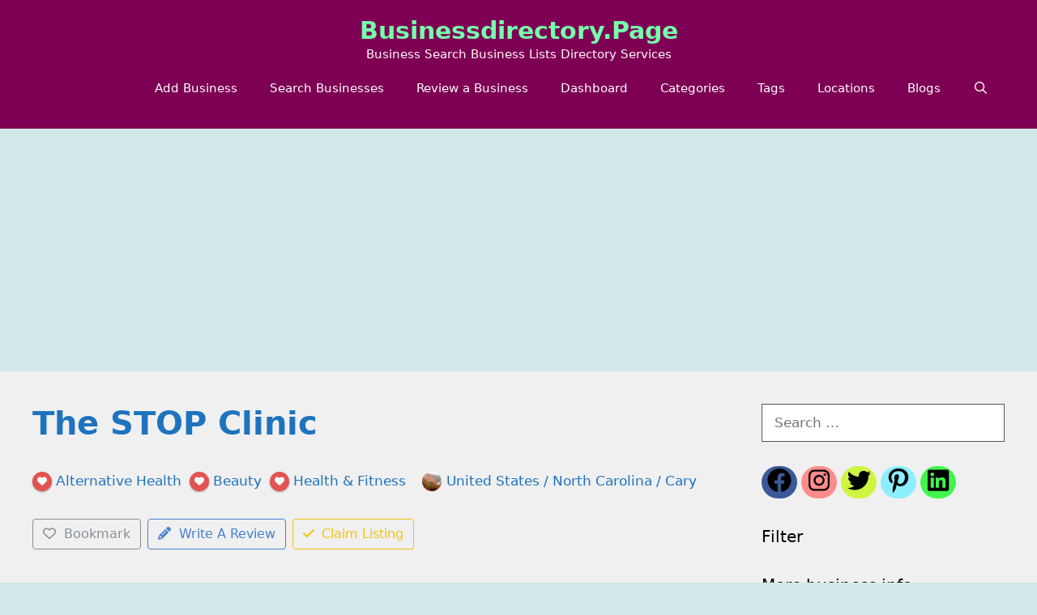

--- FILE ---
content_type: text/html; charset=UTF-8
request_url: https://businessdirectory.page/directory-listing/the-stop-clinic/
body_size: 24905
content:
<!DOCTYPE html>
<html lang="en-US" prefix="og: http://ogp.me/ns# business: http://ogp.me/ns/business#">
<head>
	<meta charset="UTF-8">
	<title>The STOP Clinic &#8211; businessdirectory.page</title>
<meta name='robots' content='max-image-preview:large' />
<meta name="viewport" content="width=device-width, initial-scale=1"><link rel="alternate" type="application/rss+xml" title="businessdirectory.page &raquo; Feed" href="https://businessdirectory.page/feed/" />
<link rel="alternate" title="oEmbed (JSON)" type="application/json+oembed" href="https://businessdirectory.page/wp-json/oembed/1.0/embed?url=https%3A%2F%2Fbusinessdirectory.page%2Fdirectory-listing%2Fthe-stop-clinic%2F" />
<link rel="alternate" title="oEmbed (XML)" type="text/xml+oembed" href="https://businessdirectory.page/wp-json/oembed/1.0/embed?url=https%3A%2F%2Fbusinessdirectory.page%2Fdirectory-listing%2Fthe-stop-clinic%2F&#038;format=xml" />
<style id='wp-img-auto-sizes-contain-inline-css'>
img:is([sizes=auto i],[sizes^="auto," i]){contain-intrinsic-size:3000px 1500px}
/*# sourceURL=wp-img-auto-sizes-contain-inline-css */
</style>
<link rel='stylesheet' id='leaflet-css' href='https://businessdirectory.page/wp-content/plugins/directories-pro/assets/vendor/css/leaflet.min.css?ver=1.14.38' media='all' />
<link rel='stylesheet' id='drts-location-leaflet-css' href='https://businessdirectory.page/wp-content/plugins/directories-pro/assets/css/location-leaflet.min.css?ver=1.14.38' media='all' />
<link rel='stylesheet' id='leaflet.markercluster-css' href='https://businessdirectory.page/wp-content/plugins/directories-pro/assets/vendor/css/MarkerCluster.min.css?ver=1.14.38' media='all' />
<link rel='stylesheet' id='leaflet.markercluster.default-css' href='https://businessdirectory.page/wp-content/plugins/directories-pro/assets/vendor/css/MarkerCluster.Default.min.css?ver=1.14.38' media='all' />
<link rel='stylesheet' id='leaflet-gesture-handling-css' href='https://businessdirectory.page/wp-content/plugins/directories-pro/assets/vendor/css/leaflet-gesture-handling.min.css?ver=1.14.38' media='all' />
<link rel='stylesheet' id='drts-fontawesome-css' href='https://businessdirectory.page/wp-content/plugins/directories/assets/css/fontawesome.min.css?ver=1.14.38' media='all' />
<link rel='stylesheet' id='drts-system-fontawesome-css' href='https://businessdirectory.page/wp-content/plugins/directories/assets/css/system-fontawesome.min.css?ver=1.14.38' media='all' />
<link rel='stylesheet' id='drts-fontawesome-brands-css' href='https://businessdirectory.page/wp-content/plugins/directories/assets/css/fontawesome-brands.min.css?ver=1.14.38' media='all' />
<link rel='stylesheet' id='drts-bootstrap-css' href='https://businessdirectory.page/wp-content/plugins/directories/assets/css/bootstrap-main.min.css?ver=1.14.38' media='all' />
<link rel='stylesheet' id='drts-css' href='https://businessdirectory.page/wp-content/plugins/directories/assets/css/main.min.css?ver=1.14.38' media='all' />
<style id='drts-inline-css'>
.drts-display--summary .directory-listing-buttons {
  position: absolute;
  bottom: 0;
  width: 100%;
  background: rgba(0, 0, 0, 0) linear-gradient(0deg, rgba(0, 0, 0, 0.3) 8%, rgba(0, 0, 0, 0) 94%) repeat scroll 0 0;
}
.drts-display--detailed .directory-listing-rating,
.drts-display--detailed .directory-listing-labels,
.drts-display--detailed .directory-listing-terms,
.drts-display--detailed .directory-listing-review-rating-stars {
  margin-bottom: 0.5em;
}
.drts-display--detailed .directory-listing-info {
  margin-bottom: 1em;
}
.drts-display--detailed .directory-listing-description {
  margin-bottom: 2em;
}
.drts-display--detailed .directory-listing-buttons {
  margin-top: 2em;
}
.drts-display--detailed .directory-listing-review-rating {
  font-size:1.2em; 
  margin-bottom:1em;
}
.drts-display--detailed .directory-listing-review-ratings {
  margin-bottom:1.5em;
}
.drts-view-post-entities .dw .drts-display--summary {
    -webkit-transform: none;
    transform: none;
}
/*# sourceURL=drts-inline-css */
</style>
<link rel='stylesheet' id='directories-frontend-css' href='https://businessdirectory.page/wp-content/plugins/directories-frontend/assets/css/main.min.css?ver=1.14.38' media='all' />
<link rel='stylesheet' id='directories-payments-css' href='https://businessdirectory.page/wp-content/plugins/directories-payments/assets/css/main.min.css?ver=1.14.38' media='all' />
<link rel='stylesheet' id='directories-pro-css' href='https://businessdirectory.page/wp-content/plugins/directories-pro/assets/css/main.min.css?ver=1.14.38' media='all' />
<link rel='stylesheet' id='directories-reviews-css' href='https://businessdirectory.page/wp-content/plugins/directories-reviews/assets/css/main.min.css?ver=1.14.38' media='all' />
<link rel='stylesheet' id='driveway-css' href='https://businessdirectory.page/wp-content/plugins/directories/assets/vendor/css/driveway.min.css?ver=1.14.38' media='all' />
<style id='wp-emoji-styles-inline-css'>

	img.wp-smiley, img.emoji {
		display: inline !important;
		border: none !important;
		box-shadow: none !important;
		height: 1em !important;
		width: 1em !important;
		margin: 0 0.07em !important;
		vertical-align: -0.1em !important;
		background: none !important;
		padding: 0 !important;
	}
/*# sourceURL=wp-emoji-styles-inline-css */
</style>
<link rel='stylesheet' id='wp-block-library-css' href='https://businessdirectory.page/wp-includes/css/dist/block-library/style.min.css?ver=6.9' media='all' />
<style id='global-styles-inline-css'>
:root{--wp--preset--aspect-ratio--square: 1;--wp--preset--aspect-ratio--4-3: 4/3;--wp--preset--aspect-ratio--3-4: 3/4;--wp--preset--aspect-ratio--3-2: 3/2;--wp--preset--aspect-ratio--2-3: 2/3;--wp--preset--aspect-ratio--16-9: 16/9;--wp--preset--aspect-ratio--9-16: 9/16;--wp--preset--color--black: #000000;--wp--preset--color--cyan-bluish-gray: #abb8c3;--wp--preset--color--white: #ffffff;--wp--preset--color--pale-pink: #f78da7;--wp--preset--color--vivid-red: #cf2e2e;--wp--preset--color--luminous-vivid-orange: #ff6900;--wp--preset--color--luminous-vivid-amber: #fcb900;--wp--preset--color--light-green-cyan: #7bdcb5;--wp--preset--color--vivid-green-cyan: #00d084;--wp--preset--color--pale-cyan-blue: #8ed1fc;--wp--preset--color--vivid-cyan-blue: #0693e3;--wp--preset--color--vivid-purple: #9b51e0;--wp--preset--color--contrast: var(--contrast);--wp--preset--color--contrast-2: var(--contrast-2);--wp--preset--color--contrast-3: var(--contrast-3);--wp--preset--color--base: var(--base);--wp--preset--color--base-2: var(--base-2);--wp--preset--color--base-3: var(--base-3);--wp--preset--color--accent: var(--accent);--wp--preset--gradient--vivid-cyan-blue-to-vivid-purple: linear-gradient(135deg,rgb(6,147,227) 0%,rgb(155,81,224) 100%);--wp--preset--gradient--light-green-cyan-to-vivid-green-cyan: linear-gradient(135deg,rgb(122,220,180) 0%,rgb(0,208,130) 100%);--wp--preset--gradient--luminous-vivid-amber-to-luminous-vivid-orange: linear-gradient(135deg,rgb(252,185,0) 0%,rgb(255,105,0) 100%);--wp--preset--gradient--luminous-vivid-orange-to-vivid-red: linear-gradient(135deg,rgb(255,105,0) 0%,rgb(207,46,46) 100%);--wp--preset--gradient--very-light-gray-to-cyan-bluish-gray: linear-gradient(135deg,rgb(238,238,238) 0%,rgb(169,184,195) 100%);--wp--preset--gradient--cool-to-warm-spectrum: linear-gradient(135deg,rgb(74,234,220) 0%,rgb(151,120,209) 20%,rgb(207,42,186) 40%,rgb(238,44,130) 60%,rgb(251,105,98) 80%,rgb(254,248,76) 100%);--wp--preset--gradient--blush-light-purple: linear-gradient(135deg,rgb(255,206,236) 0%,rgb(152,150,240) 100%);--wp--preset--gradient--blush-bordeaux: linear-gradient(135deg,rgb(254,205,165) 0%,rgb(254,45,45) 50%,rgb(107,0,62) 100%);--wp--preset--gradient--luminous-dusk: linear-gradient(135deg,rgb(255,203,112) 0%,rgb(199,81,192) 50%,rgb(65,88,208) 100%);--wp--preset--gradient--pale-ocean: linear-gradient(135deg,rgb(255,245,203) 0%,rgb(182,227,212) 50%,rgb(51,167,181) 100%);--wp--preset--gradient--electric-grass: linear-gradient(135deg,rgb(202,248,128) 0%,rgb(113,206,126) 100%);--wp--preset--gradient--midnight: linear-gradient(135deg,rgb(2,3,129) 0%,rgb(40,116,252) 100%);--wp--preset--font-size--small: 13px;--wp--preset--font-size--medium: 20px;--wp--preset--font-size--large: 36px;--wp--preset--font-size--x-large: 42px;--wp--preset--spacing--20: 0.44rem;--wp--preset--spacing--30: 0.67rem;--wp--preset--spacing--40: 1rem;--wp--preset--spacing--50: 1.5rem;--wp--preset--spacing--60: 2.25rem;--wp--preset--spacing--70: 3.38rem;--wp--preset--spacing--80: 5.06rem;--wp--preset--shadow--natural: 6px 6px 9px rgba(0, 0, 0, 0.2);--wp--preset--shadow--deep: 12px 12px 50px rgba(0, 0, 0, 0.4);--wp--preset--shadow--sharp: 6px 6px 0px rgba(0, 0, 0, 0.2);--wp--preset--shadow--outlined: 6px 6px 0px -3px rgb(255, 255, 255), 6px 6px rgb(0, 0, 0);--wp--preset--shadow--crisp: 6px 6px 0px rgb(0, 0, 0);}:where(.is-layout-flex){gap: 0.5em;}:where(.is-layout-grid){gap: 0.5em;}body .is-layout-flex{display: flex;}.is-layout-flex{flex-wrap: wrap;align-items: center;}.is-layout-flex > :is(*, div){margin: 0;}body .is-layout-grid{display: grid;}.is-layout-grid > :is(*, div){margin: 0;}:where(.wp-block-columns.is-layout-flex){gap: 2em;}:where(.wp-block-columns.is-layout-grid){gap: 2em;}:where(.wp-block-post-template.is-layout-flex){gap: 1.25em;}:where(.wp-block-post-template.is-layout-grid){gap: 1.25em;}.has-black-color{color: var(--wp--preset--color--black) !important;}.has-cyan-bluish-gray-color{color: var(--wp--preset--color--cyan-bluish-gray) !important;}.has-white-color{color: var(--wp--preset--color--white) !important;}.has-pale-pink-color{color: var(--wp--preset--color--pale-pink) !important;}.has-vivid-red-color{color: var(--wp--preset--color--vivid-red) !important;}.has-luminous-vivid-orange-color{color: var(--wp--preset--color--luminous-vivid-orange) !important;}.has-luminous-vivid-amber-color{color: var(--wp--preset--color--luminous-vivid-amber) !important;}.has-light-green-cyan-color{color: var(--wp--preset--color--light-green-cyan) !important;}.has-vivid-green-cyan-color{color: var(--wp--preset--color--vivid-green-cyan) !important;}.has-pale-cyan-blue-color{color: var(--wp--preset--color--pale-cyan-blue) !important;}.has-vivid-cyan-blue-color{color: var(--wp--preset--color--vivid-cyan-blue) !important;}.has-vivid-purple-color{color: var(--wp--preset--color--vivid-purple) !important;}.has-black-background-color{background-color: var(--wp--preset--color--black) !important;}.has-cyan-bluish-gray-background-color{background-color: var(--wp--preset--color--cyan-bluish-gray) !important;}.has-white-background-color{background-color: var(--wp--preset--color--white) !important;}.has-pale-pink-background-color{background-color: var(--wp--preset--color--pale-pink) !important;}.has-vivid-red-background-color{background-color: var(--wp--preset--color--vivid-red) !important;}.has-luminous-vivid-orange-background-color{background-color: var(--wp--preset--color--luminous-vivid-orange) !important;}.has-luminous-vivid-amber-background-color{background-color: var(--wp--preset--color--luminous-vivid-amber) !important;}.has-light-green-cyan-background-color{background-color: var(--wp--preset--color--light-green-cyan) !important;}.has-vivid-green-cyan-background-color{background-color: var(--wp--preset--color--vivid-green-cyan) !important;}.has-pale-cyan-blue-background-color{background-color: var(--wp--preset--color--pale-cyan-blue) !important;}.has-vivid-cyan-blue-background-color{background-color: var(--wp--preset--color--vivid-cyan-blue) !important;}.has-vivid-purple-background-color{background-color: var(--wp--preset--color--vivid-purple) !important;}.has-black-border-color{border-color: var(--wp--preset--color--black) !important;}.has-cyan-bluish-gray-border-color{border-color: var(--wp--preset--color--cyan-bluish-gray) !important;}.has-white-border-color{border-color: var(--wp--preset--color--white) !important;}.has-pale-pink-border-color{border-color: var(--wp--preset--color--pale-pink) !important;}.has-vivid-red-border-color{border-color: var(--wp--preset--color--vivid-red) !important;}.has-luminous-vivid-orange-border-color{border-color: var(--wp--preset--color--luminous-vivid-orange) !important;}.has-luminous-vivid-amber-border-color{border-color: var(--wp--preset--color--luminous-vivid-amber) !important;}.has-light-green-cyan-border-color{border-color: var(--wp--preset--color--light-green-cyan) !important;}.has-vivid-green-cyan-border-color{border-color: var(--wp--preset--color--vivid-green-cyan) !important;}.has-pale-cyan-blue-border-color{border-color: var(--wp--preset--color--pale-cyan-blue) !important;}.has-vivid-cyan-blue-border-color{border-color: var(--wp--preset--color--vivid-cyan-blue) !important;}.has-vivid-purple-border-color{border-color: var(--wp--preset--color--vivid-purple) !important;}.has-vivid-cyan-blue-to-vivid-purple-gradient-background{background: var(--wp--preset--gradient--vivid-cyan-blue-to-vivid-purple) !important;}.has-light-green-cyan-to-vivid-green-cyan-gradient-background{background: var(--wp--preset--gradient--light-green-cyan-to-vivid-green-cyan) !important;}.has-luminous-vivid-amber-to-luminous-vivid-orange-gradient-background{background: var(--wp--preset--gradient--luminous-vivid-amber-to-luminous-vivid-orange) !important;}.has-luminous-vivid-orange-to-vivid-red-gradient-background{background: var(--wp--preset--gradient--luminous-vivid-orange-to-vivid-red) !important;}.has-very-light-gray-to-cyan-bluish-gray-gradient-background{background: var(--wp--preset--gradient--very-light-gray-to-cyan-bluish-gray) !important;}.has-cool-to-warm-spectrum-gradient-background{background: var(--wp--preset--gradient--cool-to-warm-spectrum) !important;}.has-blush-light-purple-gradient-background{background: var(--wp--preset--gradient--blush-light-purple) !important;}.has-blush-bordeaux-gradient-background{background: var(--wp--preset--gradient--blush-bordeaux) !important;}.has-luminous-dusk-gradient-background{background: var(--wp--preset--gradient--luminous-dusk) !important;}.has-pale-ocean-gradient-background{background: var(--wp--preset--gradient--pale-ocean) !important;}.has-electric-grass-gradient-background{background: var(--wp--preset--gradient--electric-grass) !important;}.has-midnight-gradient-background{background: var(--wp--preset--gradient--midnight) !important;}.has-small-font-size{font-size: var(--wp--preset--font-size--small) !important;}.has-medium-font-size{font-size: var(--wp--preset--font-size--medium) !important;}.has-large-font-size{font-size: var(--wp--preset--font-size--large) !important;}.has-x-large-font-size{font-size: var(--wp--preset--font-size--x-large) !important;}
/*# sourceURL=global-styles-inline-css */
</style>

<style id='classic-theme-styles-inline-css'>
/*! This file is auto-generated */
.wp-block-button__link{color:#fff;background-color:#32373c;border-radius:9999px;box-shadow:none;text-decoration:none;padding:calc(.667em + 2px) calc(1.333em + 2px);font-size:1.125em}.wp-block-file__button{background:#32373c;color:#fff;text-decoration:none}
/*# sourceURL=/wp-includes/css/classic-themes.min.css */
</style>
<link rel='stylesheet' id='contact-form-7-css' href='https://businessdirectory.page/wp-content/plugins/contact-form-7/includes/css/styles.css?ver=6.1.4' media='all' />
<link rel='stylesheet' id='widgetopts-styles-css' href='https://businessdirectory.page/wp-content/plugins/widget-options/assets/css/widget-options.css?ver=4.1.3' media='all' />
<link rel='stylesheet' id='woocommerce-layout-css' href='https://businessdirectory.page/wp-content/plugins/woocommerce/assets/css/woocommerce-layout.css?ver=10.3.7' media='all' />
<link rel='stylesheet' id='woocommerce-smallscreen-css' href='https://businessdirectory.page/wp-content/plugins/woocommerce/assets/css/woocommerce-smallscreen.css?ver=10.3.7' media='only screen and (max-width: 768px)' />
<link rel='stylesheet' id='woocommerce-general-css' href='https://businessdirectory.page/wp-content/plugins/woocommerce/assets/css/woocommerce.css?ver=10.3.7' media='all' />
<style id='woocommerce-general-inline-css'>
.woocommerce .page-header-image-single {display: none;}.woocommerce .entry-content,.woocommerce .product .entry-summary {margin-top: 0;}.related.products {clear: both;}.checkout-subscribe-prompt.clear {visibility: visible;height: initial;width: initial;}@media (max-width:768px) {.woocommerce .woocommerce-ordering,.woocommerce-page .woocommerce-ordering {float: none;}.woocommerce .woocommerce-ordering select {max-width: 100%;}.woocommerce ul.products li.product,.woocommerce-page ul.products li.product,.woocommerce-page[class*=columns-] ul.products li.product,.woocommerce[class*=columns-] ul.products li.product {width: 100%;float: none;}}
/*# sourceURL=woocommerce-general-inline-css */
</style>
<style id='woocommerce-inline-inline-css'>
.woocommerce form .form-row .required { visibility: visible; }
/*# sourceURL=woocommerce-inline-inline-css */
</style>
<link rel='stylesheet' id='brands-styles-css' href='https://businessdirectory.page/wp-content/plugins/woocommerce/assets/css/brands.css?ver=10.3.7' media='all' />
<link rel='stylesheet' id='generate-style-css' href='https://businessdirectory.page/wp-content/themes/generatepress/assets/css/all.min.css?ver=3.6.1' media='all' />
<style id='generate-style-inline-css'>
body{background-color:#d1eae9;color:#3a3a3a;}a{color:#1e73be;}a:hover, a:focus{text-decoration:underline;}.entry-title a, .site-branding a, a.button, .wp-block-button__link, .main-navigation a{text-decoration:none;}a:hover, a:focus, a:active{color:#000000;}body .grid-container{max-width:1295px;}.wp-block-group__inner-container{max-width:1295px;margin-left:auto;margin-right:auto;}.site-header .header-image{width:299px;}.generate-back-to-top{font-size:20px;border-radius:3px;position:fixed;bottom:30px;right:30px;line-height:40px;width:40px;text-align:center;z-index:10;transition:opacity 300ms ease-in-out;opacity:0.1;transform:translateY(1000px);}.generate-back-to-top__show{opacity:1;transform:translateY(0);}.navigation-search{position:absolute;left:-99999px;pointer-events:none;visibility:hidden;z-index:20;width:100%;top:0;transition:opacity 100ms ease-in-out;opacity:0;}.navigation-search.nav-search-active{left:0;right:0;pointer-events:auto;visibility:visible;opacity:1;}.navigation-search input[type="search"]{outline:0;border:0;vertical-align:bottom;line-height:1;opacity:0.9;width:100%;z-index:20;border-radius:0;-webkit-appearance:none;height:60px;}.navigation-search input::-ms-clear{display:none;width:0;height:0;}.navigation-search input::-ms-reveal{display:none;width:0;height:0;}.navigation-search input::-webkit-search-decoration, .navigation-search input::-webkit-search-cancel-button, .navigation-search input::-webkit-search-results-button, .navigation-search input::-webkit-search-results-decoration{display:none;}.main-navigation li.search-item{z-index:21;}li.search-item.active{transition:opacity 100ms ease-in-out;}.nav-left-sidebar .main-navigation li.search-item.active,.nav-right-sidebar .main-navigation li.search-item.active{width:auto;display:inline-block;float:right;}.gen-sidebar-nav .navigation-search{top:auto;bottom:0;}:root{--contrast:#222222;--contrast-2:#575760;--contrast-3:#b2b2be;--base:#f0f0f0;--base-2:#f7f8f9;--base-3:#ffffff;--accent:#1e73be;}:root .has-contrast-color{color:var(--contrast);}:root .has-contrast-background-color{background-color:var(--contrast);}:root .has-contrast-2-color{color:var(--contrast-2);}:root .has-contrast-2-background-color{background-color:var(--contrast-2);}:root .has-contrast-3-color{color:var(--contrast-3);}:root .has-contrast-3-background-color{background-color:var(--contrast-3);}:root .has-base-color{color:var(--base);}:root .has-base-background-color{background-color:var(--base);}:root .has-base-2-color{color:var(--base-2);}:root .has-base-2-background-color{background-color:var(--base-2);}:root .has-base-3-color{color:var(--base-3);}:root .has-base-3-background-color{background-color:var(--base-3);}:root .has-accent-color{color:var(--accent);}:root .has-accent-background-color{background-color:var(--accent);}body, button, input, select, textarea{font-family:-apple-system, system-ui, BlinkMacSystemFont, "Segoe UI", Helvetica, Arial, sans-serif, "Apple Color Emoji", "Segoe UI Emoji", "Segoe UI Symbol";}body{line-height:1.5;}.entry-content > [class*="wp-block-"]:not(:last-child):not(.wp-block-heading){margin-bottom:1.5em;}.main-title{text-transform:capitalize;font-size:30px;}.main-navigation .main-nav ul ul li a{font-size:14px;}.sidebar .widget, .footer-widgets .widget{font-size:17px;}button:not(.menu-toggle),html input[type="button"],input[type="reset"],input[type="submit"],.button,.wp-block-button .wp-block-button__link{text-transform:capitalize;}h1{font-weight:bold;font-size:40px;}h2{font-weight:300;font-size:30px;}h3{font-size:20px;}h4{font-size:inherit;}h5{font-size:inherit;}@media (max-width:768px){.main-title{font-size:30px;}h1{font-size:30px;}h2{font-size:25px;}}.top-bar{background-color:#636363;color:#ffffff;}.top-bar a{color:#ffffff;}.top-bar a:hover{color:#303030;}.site-header{background-color:#7e0054;color:#76ffaa;}.site-header a{color:#76ffaa;}.main-title a,.main-title a:hover{color:#76ffaa;}.site-description{color:#fffbfb;}.mobile-menu-control-wrapper .menu-toggle,.mobile-menu-control-wrapper .menu-toggle:hover,.mobile-menu-control-wrapper .menu-toggle:focus,.has-inline-mobile-toggle #site-navigation.toggled{background-color:rgba(0, 0, 0, 0.02);}.main-navigation,.main-navigation ul ul{background-color:#7e0054;}.main-navigation .main-nav ul li a, .main-navigation .menu-toggle, .main-navigation .menu-bar-items{color:var(--base-3);}.main-navigation .main-nav ul li:not([class*="current-menu-"]):hover > a, .main-navigation .main-nav ul li:not([class*="current-menu-"]):focus > a, .main-navigation .main-nav ul li.sfHover:not([class*="current-menu-"]) > a, .main-navigation .menu-bar-item:hover > a, .main-navigation .menu-bar-item.sfHover > a{color:#56ece0;background-color:#7e0054;}button.menu-toggle:hover,button.menu-toggle:focus,.main-navigation .mobile-bar-items a,.main-navigation .mobile-bar-items a:hover,.main-navigation .mobile-bar-items a:focus{color:var(--base-3);}.main-navigation .main-nav ul li[class*="current-menu-"] > a{color:#dcd81a;background-color:#7e0054;}.navigation-search input[type="search"],.navigation-search input[type="search"]:active, .navigation-search input[type="search"]:focus, .main-navigation .main-nav ul li.search-item.active > a, .main-navigation .menu-bar-items .search-item.active > a{color:var(--base-3);background-color:#7e0054;opacity:1;}.main-navigation ul ul{background-color:#7e0054;}.main-navigation .main-nav ul ul li a{color:var(--base-3);}.main-navigation .main-nav ul ul li:not([class*="current-menu-"]):hover > a,.main-navigation .main-nav ul ul li:not([class*="current-menu-"]):focus > a, .main-navigation .main-nav ul ul li.sfHover:not([class*="current-menu-"]) > a{color:#56ece0;background-color:#7e0054;}.main-navigation .main-nav ul ul li[class*="current-menu-"] > a{color:#dcd81a;background-color:#7e0054;}.separate-containers .inside-article, .separate-containers .comments-area, .separate-containers .page-header, .one-container .container, .separate-containers .paging-navigation, .inside-page-header{background-color:var(--base);}.entry-header h1,.page-header h1{color:var(--accent);}.entry-title a{color:var(--accent);}.entry-meta{color:#595959;}.entry-meta a{color:#595959;}.entry-meta a:hover{color:#1e73be;}h1{color:#009398;}.sidebar .widget{background-color:var(--base);}.sidebar .widget .widget-title{color:#000000;}.footer-widgets{color:var(--base-3);background-color:var(--accent);}.footer-widgets a{color:#ebf3d7;}.footer-widgets a:hover{color:#69d9aa;}.footer-widgets .widget-title{color:#000000;}.site-info{color:var(--base-3);background-color:var(--contrast);}.site-info a{color:#ffffff;}.site-info a:hover{color:#606060;}.footer-bar .widget_nav_menu .current-menu-item a{color:#606060;}input[type="text"],input[type="email"],input[type="url"],input[type="password"],input[type="search"],input[type="tel"],input[type="number"],textarea,select{color:#666666;background-color:var(--base-3);border-color:var(--contrast-2);}input[type="text"]:focus,input[type="email"]:focus,input[type="url"]:focus,input[type="password"]:focus,input[type="search"]:focus,input[type="tel"]:focus,input[type="number"]:focus,textarea:focus,select:focus{color:#666666;background-color:var(--base-3);border-color:var(--contrast-2);}button,html input[type="button"],input[type="reset"],input[type="submit"],a.button,a.wp-block-button__link:not(.has-background){color:#ffffff;background-color:#9b165f;}button:hover,html input[type="button"]:hover,input[type="reset"]:hover,input[type="submit"]:hover,a.button:hover,button:focus,html input[type="button"]:focus,input[type="reset"]:focus,input[type="submit"]:focus,a.button:focus,a.wp-block-button__link:not(.has-background):active,a.wp-block-button__link:not(.has-background):focus,a.wp-block-button__link:not(.has-background):hover{color:#ffffff;background-color:#7a0847;}a.generate-back-to-top{background-color:#b69301;color:#ffffff;}a.generate-back-to-top:hover,a.generate-back-to-top:focus{background-color:#a46307;color:#ffffff;}:root{--gp-search-modal-bg-color:var(--base-3);--gp-search-modal-text-color:var(--contrast);--gp-search-modal-overlay-bg-color:rgba(0,0,0,0.2);}@media (max-width:768px){.main-navigation .menu-bar-item:hover > a, .main-navigation .menu-bar-item.sfHover > a{background:none;color:var(--base-3);}}.inside-top-bar{padding:10px;}.site-main .wp-block-group__inner-container{padding:40px;}.entry-content .alignwide, body:not(.no-sidebar) .entry-content .alignfull{margin-left:-40px;width:calc(100% + 80px);max-width:calc(100% + 80px);}.rtl .menu-item-has-children .dropdown-menu-toggle{padding-left:20px;}.rtl .main-navigation .main-nav ul li.menu-item-has-children > a{padding-right:20px;}.site-info{padding:20px;}@media (max-width:768px){.separate-containers .inside-article, .separate-containers .comments-area, .separate-containers .page-header, .separate-containers .paging-navigation, .one-container .site-content, .inside-page-header{padding:30px;}.site-main .wp-block-group__inner-container{padding:30px;}.site-info{padding-right:10px;padding-left:10px;}.entry-content .alignwide, body:not(.no-sidebar) .entry-content .alignfull{margin-left:-30px;width:calc(100% + 60px);max-width:calc(100% + 60px);}}.one-container .sidebar .widget{padding:0px;}/* End cached CSS */@media (max-width:768px){.main-navigation .menu-toggle,.main-navigation .mobile-bar-items,.sidebar-nav-mobile:not(#sticky-placeholder){display:block;}.main-navigation ul,.gen-sidebar-nav{display:none;}[class*="nav-float-"] .site-header .inside-header > *{float:none;clear:both;}}
/*# sourceURL=generate-style-inline-css */
</style>
<link rel='stylesheet' id='generate-font-icons-css' href='https://businessdirectory.page/wp-content/themes/generatepress/assets/css/components/font-icons.min.css?ver=3.6.1' media='all' />
<link rel='stylesheet' id='generate-blog-columns-css' href='https://businessdirectory.page/wp-content/plugins/gp-premium/blog/functions/css/columns.min.css?ver=2.2.2' media='all' />
<script src="https://businessdirectory.page/wp-includes/js/jquery/jquery.min.js?ver=3.7.1" id="jquery-core-js" type="cbdddf57cc26cd58ff4fea40-text/javascript"></script>
<script src="https://businessdirectory.page/wp-includes/js/jquery/jquery-migrate.min.js?ver=3.4.1" id="jquery-migrate-js" type="cbdddf57cc26cd58ff4fea40-text/javascript"></script>
<script src="https://businessdirectory.page/wp-content/plugins/directories/assets/vendor/js/popper.min.js?ver=1.14.38" id="drts-popper-js" type="cbdddf57cc26cd58ff4fea40-text/javascript"></script>
<script src="https://businessdirectory.page/wp-content/plugins/woocommerce/assets/js/jquery-blockui/jquery.blockUI.min.js?ver=2.7.0-wc.10.3.7" id="wc-jquery-blockui-js" data-wp-strategy="defer" type="cbdddf57cc26cd58ff4fea40-text/javascript"></script>
<script id="wc-add-to-cart-js-extra" type="cbdddf57cc26cd58ff4fea40-text/javascript">
var wc_add_to_cart_params = {"ajax_url":"/wp-admin/admin-ajax.php","wc_ajax_url":"/?wc-ajax=%%endpoint%%","i18n_view_cart":"View cart","cart_url":"https://businessdirectory.page/cart/","is_cart":"","cart_redirect_after_add":"no"};
//# sourceURL=wc-add-to-cart-js-extra
</script>
<script src="https://businessdirectory.page/wp-content/plugins/woocommerce/assets/js/frontend/add-to-cart.min.js?ver=10.3.7" id="wc-add-to-cart-js" data-wp-strategy="defer" type="cbdddf57cc26cd58ff4fea40-text/javascript"></script>
<script src="https://businessdirectory.page/wp-content/plugins/woocommerce/assets/js/js-cookie/js.cookie.min.js?ver=2.1.4-wc.10.3.7" id="wc-js-cookie-js" defer data-wp-strategy="defer" type="cbdddf57cc26cd58ff4fea40-text/javascript"></script>
<script id="woocommerce-js-extra" type="cbdddf57cc26cd58ff4fea40-text/javascript">
var woocommerce_params = {"ajax_url":"/wp-admin/admin-ajax.php","wc_ajax_url":"/?wc-ajax=%%endpoint%%","i18n_password_show":"Show password","i18n_password_hide":"Hide password"};
//# sourceURL=woocommerce-js-extra
</script>
<script src="https://businessdirectory.page/wp-content/plugins/woocommerce/assets/js/frontend/woocommerce.min.js?ver=10.3.7" id="woocommerce-js" defer data-wp-strategy="defer" type="cbdddf57cc26cd58ff4fea40-text/javascript"></script>
<script src="https://businessdirectory.page/wp-content/plugins/wpbakery-page-builder-main/assets/js/vendors/woocommerce-add-to-cart.js?ver=7.9" id="vc_woocommerce-add-to-cart-js-js" type="cbdddf57cc26cd58ff4fea40-text/javascript"></script>
<script id="WCPAY_ASSETS-js-extra" type="cbdddf57cc26cd58ff4fea40-text/javascript">
var wcpayAssets = {"url":"https://businessdirectory.page/wp-content/plugins/woocommerce-payments/dist/"};
//# sourceURL=WCPAY_ASSETS-js-extra
</script>
<script type="cbdddf57cc26cd58ff4fea40-text/javascript"></script><link rel="https://api.w.org/" href="https://businessdirectory.page/wp-json/" /><link rel="alternate" title="JSON" type="application/json" href="https://businessdirectory.page/wp-json/wp/v2/directory_dir_ltg/60926" /><link rel="EditURI" type="application/rsd+xml" title="RSD" href="https://businessdirectory.page/xmlrpc.php?rsd" />
<meta name="generator" content="WordPress 6.9" />
<meta name="generator" content="WooCommerce 10.3.7" />
<link rel="canonical" href="https://businessdirectory.page/directory-listing/the-stop-clinic/" />
<link rel='shortlink' href='https://businessdirectory.page/?p=60926' />
<meta name="generator" content="Redux 4.5.9" /><script async src="https://pagead2.googlesyndication.com/pagead/js/adsbygoogle.js?client=ca-pub-5088333698574275" crossorigin="anonymous" type="cbdddf57cc26cd58ff4fea40-text/javascript"></script>	<noscript><style>.woocommerce-product-gallery{ opacity: 1 !important; }</style></noscript>
	<meta name="generator" content="Powered by WPBakery Page Builder - drag and drop page builder for WordPress."/>
<script type="application/ld+json">{"@context":"http:\/\/schema.org","@type":"LocalBusiness","description":"We can make it easy for you to stop smoking after one treatment, begin losing weight, gain more energy and reverse multiple illnesses that may be growing inside your body.   Please read testimonies on our website of our former clients who are excited about all they have accomplished.    www.stopc...","name":"The STOP Clinic","telephone":"(919) 696-3773","faxNumber":"NO FAX","email":"admin@businessdirectory.page","url":"http:\/\/www.stopclinic.com","sameAs":["https:\/\/www.facebook.com\/repairdaily","https:\/\/www.flickr.com\/people\/flickr","GitHub","https:\/\/www.instagram.com\/repairdailydiy\/","https:\/\/www.linkedin.com\/company\/repairdaily","https:\/\/www.pinterest.ca\/Repairdaily1\/","https:\/\/businessdirectory.page\/feed\/","https:\/\/telegram.org\/","https:\/\/www.tiktok.com\/en\/","https:\/\/www.tumblr.com\/explore\/trending?source=homepage_explore","https:\/\/twitter.com\/repairdaily","https:\/\/www.youtube.com\/channel\/UCcBZXbxcsFFKROTa1BRebzg"],"openingHoursSpecification":{"@type":"OpeningHoursSpecification","dayOfWeek":["Sunday","Saturday","Friday","Thursday","Wednesday","Tuesday","Monday"],"opens":"10:00","closes":"22:00"},"priceRange":"$4.00 - $318.00","address":{"@type":"PostalAddress","addressCountry":"United States","addressRegion":"Cary","addressLocality":"Cary","postalCode":"27511","streetAddress":"875 Walnut St"},"geo":{"@type":"GeoCoordinates","latitude":35.774589,"longitude":-78.765763}}</script>
<meta property="og:site_name" content="businessdirectory.page" />
<meta property="og:type" content="business.business" />
<meta property="og:url" content="https://businessdirectory.page/directory-listing/the-stop-clinic/" />
<meta property="og:description" content="We can make it easy for you to stop smoking after one treatment, begin losing weight, gain more energy and reverse multiple illnesses that may be growing inside your body.   Please read testimonies on our website of our former clients who are excited about all they have accomplished.    www.stopc..." />
<meta property="og:title" content="The STOP Clinic" />
<meta property="business:hours:day" content="sunday" />
<meta property="business:hours:start" content="10:00" />
<meta property="business:hours:end" content="22:00" />
<meta property="business:hours:day" content="saturday" />
<meta property="business:hours:start" content="10:00" />
<meta property="business:hours:end" content="22:00" />
<meta property="business:hours:day" content="friday" />
<meta property="business:hours:start" content="10:00" />
<meta property="business:hours:end" content="22:00" />
<meta property="business:hours:day" content="thursday" />
<meta property="business:hours:start" content="10:00" />
<meta property="business:hours:end" content="22:00" />
<meta property="business:hours:day" content="wednesday" />
<meta property="business:hours:start" content="10:00" />
<meta property="business:hours:end" content="22:00" />
<meta property="business:hours:day" content="tuesday" />
<meta property="business:hours:start" content="10:00" />
<meta property="business:hours:end" content="22:00" />
<meta property="business:hours:day" content="monday" />
<meta property="business:hours:start" content="10:00" />
<meta property="business:hours:end" content="22:00" />
<meta property="business:contact_data:street_address" content="875 Walnut St" />
<meta property="business:contact_data:locality" content="Cary" />
<meta property="business:contact_data:region" content="NC" />
<meta property="business:contact_data:postal_code" content="27511" />
<meta property="business:contact_data:country_name" content="United States" /><link rel="icon" href="https://businessdirectory.page/wp-content/uploads/2023/02/cropped-B-businessdirectorypage-32x32.jpg" sizes="32x32" />
<link rel="icon" href="https://businessdirectory.page/wp-content/uploads/2023/02/cropped-B-businessdirectorypage-192x192.jpg" sizes="192x192" />
<link rel="apple-touch-icon" href="https://businessdirectory.page/wp-content/uploads/2023/02/cropped-B-businessdirectorypage-180x180.jpg" />
<meta name="msapplication-TileImage" content="https://businessdirectory.page/wp-content/uploads/2023/02/cropped-B-businessdirectorypage-270x270.jpg" />
		<style id="wp-custom-css">
			.copyright-bar {display:none;}		</style>
		<noscript><style> .wpb_animate_when_almost_visible { opacity: 1; }</style></noscript><link rel='stylesheet' id='wc-blocks-style-css' href='https://businessdirectory.page/wp-content/plugins/woocommerce/assets/client/blocks/wc-blocks.css?ver=wc-10.3.7' media='all' />
</head>

<body class="wp-singular directory_dir_ltg-template-default single single-directory_dir_ltg postid-60926 wp-embed-responsive wp-theme-generatepress theme-generatepress post-image-above-header post-image-aligned-center woocommerce-no-js right-sidebar nav-float-right one-container contained-header active-footer-widgets-3 nav-search-enabled header-aligned-center dropdown-hover drts-entity drts-entity-post wpb-js-composer js-comp-ver-7.9 vc_responsive drts-view-viewentity" itemtype="https://schema.org/Blog" itemscope>
	<a class="screen-reader-text skip-link" href="#content" title="Skip to content">Skip to content</a>		<header class="site-header grid-container grid-parent" id="masthead" aria-label="Site"  itemtype="https://schema.org/WPHeader" itemscope>
			<div class="inside-header grid-container grid-parent">
				<div class="site-branding">
						<p class="main-title" itemprop="headline">
					<a href="https://businessdirectory.page/" rel="home">businessdirectory.page</a>
				</p>
						<p class="site-description" itemprop="description">Business Search Business Lists Directory Services</p>
					</div>		<nav class="main-navigation sub-menu-right" id="site-navigation" aria-label="Primary"  itemtype="https://schema.org/SiteNavigationElement" itemscope>
			<div class="inside-navigation grid-container grid-parent">
				<form method="get" class="search-form navigation-search" action="https://businessdirectory.page/">
					<input type="search" class="search-field" value="" name="s" title="Search" />
				</form>		<div class="mobile-bar-items">
						<span class="search-item">
				<a aria-label="Open Search Bar" href="#">
									</a>
			</span>
		</div>
						<button class="menu-toggle" aria-controls="primary-menu" aria-expanded="false">
					<span class="mobile-menu">Menu</span>				</button>
				<div id="primary-menu" class="main-nav"><ul id="menu-header-menu" class=" menu sf-menu"><li id="menu-item-60841" class="menu-item menu-item-type-post_type menu-item-object-page menu-item-60841"><a href="https://businessdirectory.page/add-business-listing/">Add Business</a></li>
<li id="menu-item-60843" class="menu-item menu-item-type-post_type menu-item-object-page menu-item-60843"><a href="https://businessdirectory.page/search-business/">Search Businesses</a></li>
<li id="menu-item-104762" class="menu-item menu-item-type-post_type menu-item-object-page menu-item-104762"><a href="https://businessdirectory.page/review-a-business/">Review a Business</a></li>
<li id="menu-item-60850" class="menu-item menu-item-type-post_type menu-item-object-page menu-item-60850"><a href="https://businessdirectory.page/dashboard-for-creating-business-listings/">Dashboard</a></li>
<li id="menu-item-60851" class="menu-item menu-item-type-custom menu-item-object-custom menu-item-60851"><a href="https://businessdirectory.page/directory-directory/categories/">Categories</a></li>
<li id="menu-item-72713" class="menu-item menu-item-type-custom menu-item-object-custom menu-item-72713"><a href="https://businessdirectory.page/directory-directory/tags/">Tags</a></li>
<li id="menu-item-72719" class="menu-item menu-item-type-custom menu-item-object-custom menu-item-72719"><a href="https://businessdirectory.page/all-business-locations-around-the-world/">Locations</a></li>
<li id="menu-item-103776" class="menu-item menu-item-type-taxonomy menu-item-object-category menu-item-103776"><a href="https://businessdirectory.page/category/blogs/">Blogs</a></li>
<li class="search-item menu-item-align-right"><a aria-label="Open Search Bar" href="#"></a></li></ul></div>			</div>
		</nav>
					</div>
		</header>
		
	<div class="site grid-container container hfeed grid-parent" id="page">
				<div class="site-content" id="content">
			
	<div class="content-area grid-parent mobile-grid-100 grid-75 tablet-grid-75" id="primary">
		<main class="site-main" id="main">
			
<article id="post-60926" class="post-60926 directory_dir_ltg type-directory_dir_ltg status-publish hentry directory_dir_cat-alternative-health directory_dir_cat-beauty directory_dir_cat-health directory_dir_cat-weight-loss directory_dir_cat-wellness directory_dir_tag-health directory_loc_loc-cary infinite-scroll-item" itemtype="https://schema.org/CreativeWork" itemscope>
	<div class="inside-article">
					<header class="entry-header">
				<h1 class="entry-title" itemprop="headline">The STOP Clinic</h1>			</header>
			
		<div class="entry-content" itemprop="text">
			<div id="drts-content" class="drts drts-main">
    <div id="drts-body">
<div id="drts-content-post-60926" data-entity-id="60926" class="drts-entity drts-entity-post drts-display drts-display--detailed drts-display-default-detailed" data-type="post" data-content-type="directory__listing" data-content-name="directory_dir_ltg" data-display-type="entity" data-display-name="detailed"><div data-name="group" class="drts-display-element drts-display-element-group-3 directory-listing-info  drts-display-element-no-header" style=""><div data-name="group" class="drts-display-element drts-display-element-group-4 directory-listing-terms drts-display-group-inline drts-display-element-no-header" style=""><div data-name="entity_field_directory_category" class="drts-display-element drts-display-element-entity_field_directory_category-1 drts-display-element-inlineable " style=""><a href="https://businessdirectory.page/directory-directory/categories/alternative-health/" title="Alternative Health" class=" drts-entity-permalink drts-entity-590" data-type="term" data-content-type="directory_category" data-content-name="directory_dir_cat"><i style="background-color:#E35352;color:#fff;" class="drts-icon drts-icon-sm fas fa-heart"></i><span>Alternative Health</span></a>  <a href="https://businessdirectory.page/directory-directory/categories/beauty/" title="Beauty" class=" drts-entity-permalink drts-entity-575" data-type="term" data-content-type="directory_category" data-content-name="directory_dir_cat"><i style="background-color:#E35352;color:#fff;" class="drts-icon drts-icon-sm fas fa-heart"></i><span>Beauty</span></a>  <a href="https://businessdirectory.page/directory-directory/categories/health/" title="Health &amp; Fitness" class=" drts-entity-permalink drts-entity-574" data-type="term" data-content-type="directory_category" data-content-name="directory_dir_cat"><i style="background-color:#E35352;color:#fff;" class="drts-icon drts-icon-sm fas fa-heart"></i><span>Health &amp; Fitness</span></a></div><div class="drts-display-group-element-separator">  </div><div data-name="entity_field_location_location" class="drts-display-element drts-display-element-entity_field_location_location-1 drts-display-element-inlineable " style=""><a href="https://businessdirectory.page/directory-directory/locations/cary/" title="Cary" class=" drts-entity-permalink drts-entity-818" data-type="term" data-content-type="location_location" data-content-name="directory_loc_loc"><img src="https://businessdirectory.page/wp-content/uploads/2023/04/North-Carolina-32x32.jpg" alt="" class="drts-icon drts-icon-sm" /><span>United States / North Carolina / Cary</span></a></div></div></div>
<div data-name="button" class="drts-display-element drts-display-element-button-2 drts-display-element-inlineable directory-listing-buttons" style=""><div class="drts-bs-btn-toolbar drts-bs-d-inline-flex drts-bs-justify-content-center drts-bs-justify-content-sm-start"><div class="drts-bs-btn-group drts-bs-mr-2 drts-bs-mb-2 drts-bs-mb-sm-none"><button class="drts-bs-btn drts-bs-btn-outline-secondary drts-voting-button" rel="nofollow sabaitooltip" data-label="Bookmark" data-label-active="Unbookmark" data-voting-type="bookmark" data-voting-icon-active="fas fa-heart" data-voting-icon="far fa-heart" data-voting-guest="1" data-entity-id="60926" data-entity-type="post" data-button-name="voting_bookmark"><i class="far fa-heart"></i> <span class="drts-voting-vote-label">Bookmark</span></button></div>
<div class="drts-bs-btn-group drts-bs-mr-2 drts-bs-mb-2 drts-bs-mb-sm-none"><button class="drts-bs-btn drts-bs-btn-outline-primary" data-button-name="frontendsubmit_add_review_review" rel="nofollow sabaitooltip" onclick="if (!window.__cfRLUnblockHandlers) return false; location.href='https://businessdirectory.page/directory-listing/the-stop-clinic/?drts_action=reviews%2Fadd'; return false;" data-cf-modified-cbdddf57cc26cd58ff4fea40-=""><i class="fas fa-pencil-alt"></i> <span>Write a Review</span></button></div>
<div class="drts-bs-btn-group drts-bs-mr-2 drts-bs-mb-2 drts-bs-mb-sm-none"><button data-content="You must &lt;a href=&quot;https://businessdirectory.page/login/?redirect_to=https%3A%2F%2Fbusinessdirectory.page%2Fdirectory-listing%2Fthe-stop-clinic%2F%3Fdrts_action%3Dclaims_add&quot; rel=&quot;nofollow&quot;&gt;login&lt;/a&gt; to perform this action." data-popover-title="Login required" class="drts-bs-btn drts-bs-btn-outline-warning" onclick="if (!window.__cfRLUnblockHandlers) return false; DRTS.popover(this, {html:true}); event.preventDefault();" data-button-name="claiming_claim" rel="nofollow sabaitooltip" data-cf-modified-cbdddf57cc26cd58ff4fea40-=""><i class="fas fa-check"></i> <span>Claim Listing</span></button></div></div></div>
<div data-name="columns" class="drts-display-element drts-display-element-columns-1 directory-listing-contact-info-container" style=""><div class="drts-display-element-header"><span>Contact Information</span></div><div class="drts-row drts-gutter-md">
<div data-name="column" class="drts-display-element drts-display-element-column-1  drts-col-12 drts-col-md-6 drts-display-element-no-header" style=""><div data-name="entity_fieldlist" class="drts-display-element drts-display-element-entity_fieldlist-1 directory-listing-contact-info drts-display-element-no-header" style=""><div class="drts-bs-list-group drts-bs-list-group-flush drts-entity-fieldlist drts-entity-fieldlist-no-border"><div class="drts-bs-list-group-item drts-bs-px-0 drts-bs-border-0">
<div class="drts-entity-field">
<div class="drts-entity-field-label drts-entity-field-label-type-icon"><i class="fa-fw fas fa-map-marker-alt "></i></div>
<div class="drts-entity-field-value"><div data-name="entity_field_location_address" class="drts-display-element drts-display-element-entity_field_location_address-1 drts-display-element-inlineable " style=""><span class="drts-location-address drts-map-marker-trigger drts-map-marker-trigger-0" data-key="0">875 Walnut St, Cary 27511</span></div></div>
</div></div>
<div class="drts-bs-list-group-item drts-bs-px-0 drts-bs-border-0">
<div class="drts-entity-field">
<div class="drts-entity-field-label drts-entity-field-label-type-icon"><i class="fa-fw fas fa-phone "></i></div>
<div class="drts-entity-field-value"><div data-name="entity_field_field_phone" class="drts-display-element drts-display-element-entity_field_field_phone-1 drts-display-element-inlineable " style=""><a data-phone-number="9196&#57;6&#51;77&#51;" href="tel:9196&#57;6&#51;77&#51;">(919) 696-3773</a></div></div>
</div></div>
<div class="drts-bs-list-group-item drts-bs-px-0 drts-bs-border-0">
<div class="drts-entity-field">
<div class="drts-entity-field-label drts-entity-field-label-type-icon"><i class="fa-fw fas fa-envelope "></i></div>
<div class="drts-entity-field-value"><div data-name="entity_field_field_email" class="drts-display-element drts-display-element-entity_field_field_email-1 drts-display-element-inlineable " style=""><a href="/cdn-cgi/l/email-protection#381e1b010f035c1e1b0908010351561e1b0e0c035a4d1e1b09090d0351565d4b4b1e1b09080803514a5d5b1e1b09090e031e1b090909034a411e1b0c0e031e1b09090a031e1b010f031e1b09080b031e1b09080903">&#97;d&#109;in&#64;bu&#115;iness&#100;irec&#116;&#111;ry&#46;&#112;&#97;&#103;&#101;</a></div></div>
</div></div>
<div class="drts-bs-list-group-item drts-bs-px-0 drts-bs-border-0">
<div class="drts-entity-field">
<div class="drts-entity-field-label drts-entity-field-label-type-icon"><i class="fa-fw fas fa-globe "></i></div>
<div class="drts-entity-field-value"><div data-name="entity_field_field_website" class="drts-display-element drts-display-element-entity_field_field_website-1 drts-display-element-inlineable " style=""><a target="_blank" rel="nofollow external ugc noopener noreferrer" href="http://www.stopclinic.com">http://www.stopclinic.com</a></div></div>
</div></div>
<div class="drts-bs-list-group-item drts-bs-px-0 drts-bs-border-0">
<div class="drts-entity-field">
<div class="drts-entity-field-label drts-entity-field-label-type-none"></div>
<div class="drts-entity-field-value"><div data-name="entity_field_field_social_accounts" class="drts-display-element drts-display-element-entity_field_field_social_accounts-1 drts-display-element-inlineable " style=""><a target="_blank" class="drts-social-media-account" rel="nofollow external" href="https://www.facebook.com/repairdaily" title="Facebook"><i class="fa-fw fab fa-facebook-square fa-lg"></i></a> <a target="_blank" class="drts-social-media-account" rel="nofollow external" href="https://www.flickr.com/people/flickr" title="Flickr"><i class="fa-fw fab fa-flickr fa-lg"></i></a> <a target="_blank" class="drts-social-media-account" rel="nofollow external" href="https://www.github.com/GitHub" title="GitHub"><i class="fa-fw fab fa-github-square fa-lg"></i></a> <a target="_blank" class="drts-social-media-account" rel="nofollow external" href="https://www.instagram.com/repairdailydiy/" title="Instagram"><i class="fa-fw fab fa-instagram-square fa-lg"></i></a> <a target="_blank" class="drts-social-media-account" rel="nofollow external" href="https://www.linkedin.com/company/repairdaily" title="LinkedIn"><i class="fa-fw fab fa-linkedin fa-lg"></i></a> <a target="_blank" class="drts-social-media-account" rel="nofollow external" href="https://www.pinterest.ca/Repairdaily1/" title="Pinterest"><i class="fa-fw fab fa-pinterest-square fa-lg"></i></a> <a target="_blank" class="drts-social-media-account" rel="nofollow external" href="https://businessdirectory.page/feed/" title="RSS"><i class="fa-fw fas fa-rss-square fa-lg"></i></a> <a target="_blank" class="drts-social-media-account" rel="nofollow external" href="https://telegram.org/" title="Telegram"><i class="fa-fw fab fa-telegram fa-lg"></i></a> <a target="_blank" class="drts-social-media-account" rel="nofollow external" href="https://www.tiktok.com/en/" title="TikTok"><i class="fa-fw fab fa-tiktok fa-lg"></i></a> <a target="_blank" class="drts-social-media-account" rel="nofollow external" href="https://www.tumblr.com/explore/trending?source=homepage_explore" title="Tumblr"><i class="fa-fw fab fa-tumblr-square fa-lg"></i></a> <a target="_blank" class="drts-social-media-account" rel="nofollow external" href="https://twitter.com/repairdaily" title="X (Twitter)"><i class="fa-fw fab fa-square-x-twitter fa-lg"></i></a> <a target="_blank" class="drts-social-media-account" rel="nofollow external" href="https://www.youtube.com/channel/UCcBZXbxcsFFKROTa1BRebzg" title="YouTube"><i class="fa-fw fab fa-youtube-square fa-lg"></i></a></div></div>
</div></div></div></div></div>
<div data-name="column" class="drts-display-element drts-display-element-column-2 drts-display-element-overflow-visible  drts-col-12 drts-col-md-6 drts-display-element-no-header" style=""><div data-name="entity_field_location_address" class="drts-display-element drts-display-element-entity_field_location_address-2 directory-listing-map " style=""><div id="drts-map-map-0" style="position:relative;">
    <div class="drts-map-container">
        <div class="drts-map-map" style="height:300px;"></div>
    </div>
    <form class="drts-map-directions drts-bs-px-2 drts-bs-pt-2">
        <div class=" drts-row">
            <div class=" drts-col-md-8 drts-bs-mt-0 drts-bs-mb-2 drts-bs-align-middle">
                <input type="text" class="drts-bs-form-control drts-map-directions-input" value="" placeholder="Enter a location" />
            </div>
            <input type="hidden" value="60926-0" class="drts-map-directions-destination" />
            <div class=" drts-col-md-4 drts-bs-mt-0 drts-bs-mb-2">
                <div class="drts-bs-btn-group drts-bs-btn-block drts-bs-align-middle ">
                    <button class="drts-bs-btn drts-bs-btn-block drts-bs-btn-primary drts-directory-btn-directions drts-map-directions-trigger">Get Directions</button>
                    <button class="drts-bs-btn drts-bs-btn-primary drts-bs-dropdown-toggle drts-bs-dropdown-toggle-split" data-toggle="drts-bs-dropdown" aria-expanded="false"></button>
                    <div class="drts-bs-dropdown-menu drts-bs-dropdown-menu-right">
                        <a class="drts-bs-dropdown-item drts-map-directions-trigger" data-travel-mode="driving">By car</a>
                        <a class="drts-bs-dropdown-item drts-map-directions-trigger" data-travel-mode="transit">By public transit</a>
                        <a class="drts-bs-dropdown-item drts-map-directions-trigger" data-travel-mode="walking">Walking</a>
                        <a class="drts-bs-dropdown-item drts-map-directions-trigger" data-travel-mode="bicycling">Bicycling</a>
                    </div>
                </div>
            </div>
        </div>
    </form>
</div>
<script data-cfasync="false" src="/cdn-cgi/scripts/5c5dd728/cloudflare-static/email-decode.min.js"></script><script type="cbdddf57cc26cd58ff4fea40-text/javascript">
document.addEventListener("DOMContentLoaded", function() { var $ = jQuery;
    var renderMap = function (container) {
        var map = DRTS.Map.api.getMap(container, {"marker_clusters":false,"infobox":true,"center_default":false,"fit_bounds":true,"text_control_fullscreen":"Full screen","text_control_exit_fullscreen":"Exit full screen","text_control_search_this_area":"Search this area","text_control_search_my_location":"Search my location","height":300,"view_marker_icon":"image","directions":1,"dropup":false,"default_zoom":null,"distance_unit":"mi","default_location":{"lat":"40.69847","lng":"-73.95144"},"scrollwheel":1,"marker_custom":1,"marker_color":"#EEAA00","marker_size":38,"marker_icon":"fas fa-dot-circle","marker_icon_color":"#CC2255","fit_bounds_padding":0,"type":"roadmap","style":"","marker_cluster_color":"#EE6622","gesture":1,"tile_url":"","add_attribution":1,"attribution":"","use_custom_tile_url":false,"require_consent":false})
            .setMarkers([{"index":0,"entity_id":60926,"content":"\u003Cdiv class=\u0022drts-bs-card drts-bs-border-0 drts-bs-bg-dark drts-bs-text-white drts-map-marker-content\u0022\u003E\n\u003Cimg class=\u0022drts-bs-card-img drts-no-image\u0022 src=\u0022data:image\/png;base64,[base64]\u0022 alt=\u0022\u0022 \/\u003E\n\u003Cdiv class=\u0022drts-bs-card-img-overlay drts-bs-p-2\u0022\u003E\n\u003Cdiv class=\u0022drts-bs-card-title\u0022\u003E\u003Ca href=\u0022https:\/\/businessdirectory.page\/directory-listing\/the-stop-clinic\/\u0022 class=\u0022drts-bs-text-white drts-entity-permalink drts-entity-60926\u0022 title=\u0022The STOP Clinic\u0022 data-type=\u0022post\u0022 data-content-type=\u0022directory__listing\u0022 data-content-name=\u0022directory_dir_ltg\u0022\u003EThe STOP Clinic\u003C\/a\u003E\u003C\/div\u003E\n\u003Caddress class=\u0022drts-map-marker-address drts-bs-card-text\u0022\u003E875 Walnut St Ste 275, Cary 27511, United States\u003C\/address\u003E\n\n\u003C\/div\u003E\u003C\/div\u003E","lat":35.774589,"lng":-78.765763,"icon":null}])
            .draw({"street_view":false});
        DRTS.Map.enableDirections(map);
    };
    var $map = $("#drts-map-map-0");
    if ($map.is(":visible")) {
        renderMap($map);
    } else {
        var pane = $map.closest(".drts-bs-tab-pane, .drts-bs-collapse");
        if (pane.length) {
            var paneId = pane.data("original-id") || pane.attr("id");
            $("#" + (pane.hasClass("drts-bs-tab-pane") ? paneId + "-trigger" : paneId)).on("shown.bs.tab shown.bs.collapse", function(e, data){
                if (!pane.data("map-rendered")) {
                    pane.data("map-rendered", true);
                    renderMap($map);
                }
            });
        }
    }
    $(DRTS).on("loaded.sabai", function (e, data) {
        if (data.target.find("#drts-map-map-0").length) {
            renderMap();
        }
    });
});
</script></div></div>
</div></div>
<div data-name="group" class="drts-display-element drts-display-element-group-1 directory-listing-detailed-info-container " style=""><div class="drts-display-element-header"><span>Detailed Information</span></div><div data-name="entity_field_post_content" class="drts-display-element drts-display-element-entity_field_post_content-1 directory-listing-description " style=""><p>We can make it easy for you to stop smoking after one treatment, begin losing weight, gain more energy and reverse multiple illnesses that may be growing inside your body. </p>
<p>Please read testimonies on our website of our former clients who are excited about all they have accomplished.    www.stopclinic.com</p>
<p>Our program is all natural and requires NO harmful drugs or habit forming medications. For thousands of years people have used detox treatments to fight addictions.  </p>
<p>For 25+ years, thousands have used our detox program to stop their addictions, and reverse many illnesses and diseases. </p>
<p>During our treatment programs, we use a combination of auricular therapy (aka &#8220;electrical&#8221; acupuncture), intuitive counseling, and behavior modification. </p>
<p>We give you tools to make your transition easier and the techniques to avoid going back to the &#8220;drug&#8221;. Our main objective is to help you reach your goals and assure you of your success now and in the future! </p>
<p>Our clients are excited that they can stop smoking after one treatment!</p>
</div>
<div data-name="entity_field_field_languages_spoken" class="drts-display-element drts-display-element-entity_field_field_languages_spoken-1 drts-display-element-inlineable  " style=""><div class="drts-entity-field-label drts-entity-field-label-type-form_icon"><i class="fa-fw fas fa-language "></i> Languages Spoken</div><div class="drts-entity-field-value">English, Spanish</div></div>
<div data-name="entity_field_field_more_desc" class="drts-display-element drts-display-element-entity_field_field_more_desc-1  " style=""><div class="drts-entity-field-label drts-entity-field-label-type-custom_icon drts-display-element-header"><span><i class="fa-fw fas fa-info "></i> More Detail Information</span></div><div class="drts-entity-field-value"><p>Staff wears masks,Accepts Credit Cards,Paid Wi-Fi</p>
</div></div></div>
<div data-name="entity_field_field_features" class="drts-display-element drts-display-element-entity_field_field_features-1 " style=""><div class="drts-entity-field-label drts-entity-field-label-type-form drts-display-element-header"><span>Features</span></div><div class="drts-entity-field-value"><div class="drts-row"><div class="drts-bs-mb-1 drts-col-6 drts-col-md-4"><span class="fa-stack" style=""><i class="far fa-circle fa-stack-2x drts-bs-text-success"></i><i class="fa-stack-1x fas fa-phone drts-bs-text-success"></i></span> Takes Reservations</div>
<div class="drts-bs-mb-1 drts-col-6 drts-col-md-4"><span class="fa-stack" style=""><i class="far fa-circle fa-stack-2x drts-bs-text-success"></i><i class="fa-stack-1x fas fa-credit-card drts-bs-text-success"></i></span> Accepts Credit Cards</div>
<div class="drts-bs-mb-1 drts-col-6 drts-col-md-4"><span class="fa-stack" style=""><i class="far fa-circle fa-stack-2x drts-bs-text-success"></i><i class="fa-stack-1x fas fa-money-bill-alt drts-bs-text-success"></i></span> Apple Pay</div>
<div class="drts-bs-mb-1 drts-col-6 drts-col-md-4"><span class="fa-stack" style=""><i class="far fa-circle fa-stack-2x drts-bs-text-success"></i><i class="fa-stack-1x fas fa-motorcycle drts-bs-text-success"></i></span> Delivery</div>
<div class="drts-bs-mb-1 drts-col-6 drts-col-md-4"><span class="fa-stack" style=""><i class="far fa-circle fa-stack-2x drts-bs-text-success"></i><i class="fa-stack-1x fas fa-tree drts-bs-text-success"></i></span> Outdoor Seating</div>
<div class="drts-bs-mb-1 drts-col-6 drts-col-md-4"><span class="fa-stack" style=""><i class="far fa-circle fa-stack-2x drts-bs-text-success"></i><i class="fa-stack-1x fas fa-child drts-bs-text-success"></i></span> Good for Kids</div>
<div class="drts-bs-mb-1 drts-col-6 drts-col-md-4"><span class="fa-stack" style=""><i class="far fa-circle fa-stack-2x drts-bs-text-success"></i><i class="fa-stack-1x fas fa-users drts-bs-text-success"></i></span> Good for Groups</div>
<div class="drts-bs-mb-1 drts-col-6 drts-col-md-4"><span class="fa-stack" style=""><i class="far fa-circle fa-stack-2x drts-bs-text-success"></i><i class="fa-stack-1x fas fa-user drts-bs-text-success"></i></span> Waiter Service</div>
<div class="drts-bs-mb-1 drts-col-6 drts-col-md-4"><span class="fa-stack" style=""><i class="far fa-circle fa-stack-2x drts-bs-text-success"></i><i class="fa-stack-1x fas fa-shopping-bag drts-bs-text-success"></i></span> Take-out</div>
<div class="drts-bs-mb-1 drts-col-6 drts-col-md-4"><span class="fa-stack" style=""><i class="far fa-circle fa-stack-2x drts-bs-text-success"></i><i class="fa-stack-1x fas fa-wheelchair drts-bs-text-success"></i></span> Wheelchair Accessible</div>
<div class="drts-bs-mb-1 drts-col-6 drts-col-md-4"><span class="fa-stack" style=""><i class="far fa-circle fa-stack-2x drts-bs-text-success"></i><i class="fa-stack-1x fas fa-tv drts-bs-text-success"></i></span> Has TV</div>
<div class="drts-bs-mb-1 drts-col-6 drts-col-md-4"><span class="fa-stack" style=""><i class="far fa-circle fa-stack-2x drts-bs-text-success"></i><i class="fa-stack-1x fas fa-paw drts-bs-text-success"></i></span> Dogs Allowed</div>
<div class="drts-bs-mb-1 drts-col-6 drts-col-md-4"><span class="fa-stack" style=""><i class="far fa-circle fa-stack-2x drts-bs-text-success"></i><i class="fa-stack-1x fas fa-gift drts-bs-text-success"></i></span> Sells Gift Certificates</div>
<div class="drts-bs-mb-1 drts-col-6 drts-col-md-4"><span class="fa-stack" style=""><i class="far fa-circle fa-stack-2x drts-bs-text-success"></i><i class="fa-stack-1x fas fa-beer drts-bs-text-success"></i></span> Alcohol</div>
<div class="drts-bs-mb-1 drts-col-6 drts-col-md-4"><span class="fa-stack" style=""><i class="far fa-circle fa-stack-2x drts-bs-text-success"></i><i class="fa-stack-1x fas fa-music drts-bs-text-success"></i></span> Has Music</div>
<div class="drts-bs-mb-1 drts-col-6 drts-col-md-4"><span class="fa-stack" style=""><i class="far fa-circle fa-stack-2x drts-bs-text-success"></i><i class="fa-stack-1x fas fa-microphone drts-bs-text-success"></i></span> Karaoke</div>
<div class="drts-bs-mb-1 drts-col-6 drts-col-md-4"><span class="fa-stack" style=""><i class="far fa-circle fa-stack-2x drts-bs-text-success"></i><i class="fa-stack-1x fas fa-car drts-bs-text-success"></i></span> Parking Lot</div>
<div class="drts-bs-mb-1 drts-col-6 drts-col-md-4"><span class="fa-stack" style=""><i class="far fa-circle fa-stack-2x drts-bs-text-success"></i><i class="fa-stack-1x fas fa-key drts-bs-text-success"></i></span> Valet Parking</div>
<div class="drts-bs-mb-1 drts-col-6 drts-col-md-4"><span class="fa-stack" style=""><i class="far fa-circle fa-stack-2x drts-bs-text-success"></i><i class="fa-stack-1x fas fa-wifi drts-bs-text-success"></i></span> Free Wifi</div>
<div class="drts-bs-mb-1 drts-col-6 drts-col-md-4"><span class="fa-stack" style=""><i class="far fa-circle fa-stack-2x drts-bs-text-success"></i><i class="fa-stack-1x fas fa-fire drts-bs-text-success"></i></span> Smoking Allowed</div>
<div class="drts-bs-mb-1 drts-col-6 drts-col-md-4"><span class="fa-stack" style=""><i class="far fa-circle fa-stack-2x drts-bs-text-danger"></i><i class="fa-stack-1x fas fa-shower drts-bs-text-danger"></i></span> Shower</div></div></div></div>
<div data-name="text" class="drts-display-element drts-display-element-text-1" style=""><div class="drts-display-element-header"><span>Related Listings</span></div><div id="drts-platform-render-697c3a5c93b22-2" class="drts drts-main"><div class="drts-view-entities-container drts-view-entities-container-list" data-view-bundle-name="directory_dir_ltg" data-view-name="related_listings" data-view-url="https://businessdirectory.page/directory-directory/?settings_cache_id=5886f9b1c4693ec41b54954184ecc0fd&amp;sort=random">
    <div class="drts-view-entities-header drts-bs-mb-4"><div class="drts-bs-navbar drts-bs-navbar-expand-sm drts-bs-justify-content-between drts-bs-mb-2 drts-view-nav  drts-bs-p-0">
    <div class="drts-bs-navbar-nav drts-bs-d-none drts-bs-d-sm-block"></div>
<div class="drts-bs-navbar-nav"><div class="drts-bs-btn-group drts-bs-nav-item drts-bs-mr-2 drts-bs-mb-2 drts-bs-mb-sm-0 drts-view-nav-item drts-view-nav-item-name-layout_switch drts-view-entities-layout-switch drts-form-switch drts-bs-d-none drts-bs-d-sm-block">
    <button type="button" class="drts-bs-btn drts-bs-btn-outline-secondary" data-layout="row" style="height:100%;"><i class="fas fa-list"></i></button><button type="button" class="drts-bs-btn drts-bs-btn-outline-secondary drts-bs-active" data-layout="grid" style="height:100%;"><i class="fas fa-th-large"></i></button>
</div></div>
</div><script type="cbdddf57cc26cd58ff4fea40-text/javascript">document.addEventListener("DOMContentLoaded", function(event) { var $ = jQuery;$(".drts-view-entities-layout-switch", "#drts-platform-render-697c3a5c93b22-2").off("click").on("click", ".drts-bs-btn", function(e){
    var $this = $(this), container, layout = $this.data("layout");
    e.preventDefault();
    $this.parent().find(".drts-bs-btn").each(function(){
        var $btn = $(this);
        $btn.toggleClass("drts-bs-active", $btn.data("layout") === layout);
    });
    container = $this.closest("#drts-platform-render-697c3a5c93b22-2").find(".drts-view-entities-container");
    if (container.length) {
        container.find(".drts-view-entities-list-row, .drts-view-entities-list-grid")
            .toggleClass("drts-view-entities-list-row", layout === "row")
            .toggleClass("drts-view-entities-list-grid", layout === "grid")
            .find("> .drts-row").toggleClass("drts-y-gutter", layout === "grid");
    }
    var cookie_name = "drts-entity-view-list-layout-" + DRTS.cookieHash;
    if (cookie_name) $.cookie(cookie_name, layout, {path: DRTS.path, domain: DRTS.domain});
});});</script></div>


<div class="drts-view-entities drts-view-post-entities drts-view-entities-list">
    <div class="drts-view-entities-list-grid">
    <div class="drts-row drts-gutter-sm drts-y-gutter">
        <div class="drts-col-12 drts-col-md-6 drts-col-lg-4 drts-col-xl-3 drts-view-entity-container">
            <div id="drts-platform-render-697c3a5c93b22-2-post-58705" data-entity-id="58705" class="drts-entity drts-entity-post drts-display drts-display--summary drts-display-default-summary" data-type="post" data-content-type="directory__listing" data-content-name="directory_dir_ltg" data-display-type="entity" data-display-name="summary"><div data-name="columns" class="drts-display-element drts-display-element-columns-1 drts-display-element-no-header" style=""><div class="drts-row drts-gutter-none">
<div data-name="column" class="drts-display-element drts-display-element-column-1 directory-listing-aside  drts-col-12 drts-col-sm-4 drts-col-lg-3 drts-display-element-no-header" style=""><div data-name="entity_field_directory_photos" class="drts-display-element drts-display-element-entity_field_directory_photos-1 directory-listing-photo drts-display-element-with-background drts-display-element-hover-effect drts-display-element-hover-zoom drts-display-element-hover-brighten drts-display-element-with-link" style="background-image:url();" onclick="if (!window.__cfRLUnblockHandlers) return false; location.href='https://businessdirectory.page/directory-listing/riordan-clinic-wichita/'; return false;" data-cf-modified-cbdddf57cc26cd58ff4fea40-=""> </div>
<div data-name="button" class="drts-display-element drts-display-element-button-1 drts-display-element-inlineable directory-listing-buttons" style=""><div class="drts-bs-btn-group "><button class="drts-bs-btn drts-bs-btn-link drts-voting-button" style="color:#eeeeee;" rel="nofollow" data-label="Bookmark" data-label-active="Unbookmark" data-voting-type="bookmark" data-voting-icon-active="fas fa-heart" data-voting-icon="far fa-heart" data-voting-guest="1" data-entity-id="58705" data-entity-type="post" title="Bookmark" data-button-name="voting_bookmark"><i class="far fa-heart"></i></button></div></div></div>
<div data-name="column" class="drts-display-element drts-display-element-column-2 directory-listing-main drts-bs-pt-2 drts-bs-pr-3 drts-bs-pb-2 drts-bs-pl-3  drts-col-12 drts-grow drts-col-sm-8 drts-sm-grow drts-col-lg-6 drts-lg-grow drts-display-element-no-header" style=""><div data-name="entity_field_post_title" class="drts-display-element drts-display-element-entity_field_post_title-1 drts-display-element-inlineable directory-listing-title drts-bs-font-weight-bold " style="font-size:1.2rem;"><a href="https://businessdirectory.page/directory-listing/riordan-clinic-wichita/" target="_self" title="Riordan Clinic, Wichita" class=" drts-entity-permalink drts-entity-58705" data-type="post" data-content-type="directory__listing" data-content-name="directory_dir_ltg">Riordan Clinic, Wichita</a></div>
<div data-name="group" class="drts-display-element drts-display-element-group-1 directory-listing-info drts-bs-mt-2 drts-display-group-inline drts-display-element-no-header" style="font-size:0.9rem;"><div data-name="entity_field_directory_category" class="drts-display-element drts-display-element-entity_field_directory_category-1 drts-display-element-inlineable " style=""><a href="https://businessdirectory.page/directory-directory/categories/health/" title="Health &amp; Fitness" class=" drts-entity-permalink drts-entity-574" data-type="term" data-content-type="directory_category" data-content-name="directory_dir_cat">Health &amp; Fitness</a></div></div>
<div data-name="entity_fieldlist" class="drts-display-element drts-display-element-entity_fieldlist-1 directory-listing-contact-info drts-bs-mt-2 drts-display-element-no-header" style="font-size:0.9rem;"><div class="drts-bs-list-group drts-bs-list-group-flush drts-entity-fieldlist drts-entity-fieldlist-sm"><div class="drts-bs-list-group-item drts-bs-px-0 drts-bs-border-0">
<div class="drts-entity-field">
<div class="drts-entity-field-label drts-entity-field-label-type-icon"><i class="fa-fw fas fa-map-marker-alt "></i></div>
<div class="drts-entity-field-value"><div data-name="entity_field_location_address" class="drts-display-element drts-display-element-entity_field_location_address-1 drts-display-element-inlineable " style=""><span class="drts-location-address drts-map-marker-trigger drts-map-marker-trigger-0" data-key="0">3100 N Hillside St, Wichita 67219</span></div></div>
</div></div>
<div class="drts-bs-list-group-item drts-bs-px-0 drts-bs-border-0">
<div class="drts-entity-field">
<div class="drts-entity-field-label drts-entity-field-label-type-icon"><i class="fa-fw fas fa-phone "></i></div>
<div class="drts-entity-field-value"><div data-name="entity_field_field_phone" class="drts-display-element drts-display-element-entity_field_field_phone-1 drts-display-element-inlineable " style="">3&#49;&#54;682&#51;&#49;00</div></div>
</div></div></div></div>
<div data-name="entity_field_post_content" class="drts-display-element drts-display-element-entity_field_post_content-1 directory-listing-description drts-bs-font-weight-light drts-bs-font-italic " style="font-size:0.9rem;">The Riordan Clinic cares for individuals with a focus on health, rather than sickness. We [&hellip;]</div></div>
<div data-name="column" class="drts-display-element drts-display-element-column-3 directory-listing-secondary drts-bs-pt-3 drts-bs-pb-2  drts-d-none drts-lg-d-block drts-col-lg-3 drts-display-element-no-header" style=""><div data-name="entity_field_field_features" class="drts-display-element drts-display-element-entity_field_field_features-1 " style=""><span rel="sabaitooltip" title="Takes Reservations"><span class="fa-stack" style=""><i class="far fa-circle fa-stack-2x drts-bs-text-success"></i><i class="fa-stack-1x fas fa-phone drts-bs-text-success"></i></span></span>
<span rel="sabaitooltip" title="Accepts Credit Cards"><span class="fa-stack" style=""><i class="far fa-circle fa-stack-2x drts-bs-text-success"></i><i class="fa-stack-1x fas fa-credit-card drts-bs-text-success"></i></span></span>
<span rel="sabaitooltip" title="Apple Pay"><span class="fa-stack" style=""><i class="far fa-circle fa-stack-2x drts-bs-text-success"></i><i class="fa-stack-1x fas fa-money-bill-alt drts-bs-text-success"></i></span></span>
<span rel="sabaitooltip" title="Delivery"><span class="fa-stack" style=""><i class="far fa-circle fa-stack-2x drts-bs-text-success"></i><i class="fa-stack-1x fas fa-motorcycle drts-bs-text-success"></i></span></span>
<span rel="sabaitooltip" title="Outdoor Seating"><span class="fa-stack" style=""><i class="far fa-circle fa-stack-2x drts-bs-text-success"></i><i class="fa-stack-1x fas fa-tree drts-bs-text-success"></i></span></span>
<span rel="sabaitooltip" title="Good for Kids"><span class="fa-stack" style=""><i class="far fa-circle fa-stack-2x drts-bs-text-success"></i><i class="fa-stack-1x fas fa-child drts-bs-text-success"></i></span></span>
<span rel="sabaitooltip" title="Good for Groups"><span class="fa-stack" style=""><i class="far fa-circle fa-stack-2x drts-bs-text-success"></i><i class="fa-stack-1x fas fa-users drts-bs-text-success"></i></span></span>
<span rel="sabaitooltip" title="Waiter Service"><span class="fa-stack" style=""><i class="far fa-circle fa-stack-2x drts-bs-text-success"></i><i class="fa-stack-1x fas fa-user drts-bs-text-success"></i></span></span>
<span rel="sabaitooltip" title="Take-out"><span class="fa-stack" style=""><i class="far fa-circle fa-stack-2x drts-bs-text-success"></i><i class="fa-stack-1x fas fa-shopping-bag drts-bs-text-success"></i></span></span>
<span rel="sabaitooltip" title="Wheelchair Accessible"><span class="fa-stack" style=""><i class="far fa-circle fa-stack-2x drts-bs-text-success"></i><i class="fa-stack-1x fas fa-wheelchair drts-bs-text-success"></i></span></span>
<span rel="sabaitooltip" title="Has TV"><span class="fa-stack" style=""><i class="far fa-circle fa-stack-2x drts-bs-text-success"></i><i class="fa-stack-1x fas fa-tv drts-bs-text-success"></i></span></span>
<span rel="sabaitooltip" title="Dogs Allowed"><span class="fa-stack" style=""><i class="far fa-circle fa-stack-2x drts-bs-text-success"></i><i class="fa-stack-1x fas fa-paw drts-bs-text-success"></i></span></span>
<span rel="sabaitooltip" title="Sells Gift Certificates"><span class="fa-stack" style=""><i class="far fa-circle fa-stack-2x drts-bs-text-success"></i><i class="fa-stack-1x fas fa-gift drts-bs-text-success"></i></span></span>
<span rel="sabaitooltip" title="Alcohol"><span class="fa-stack" style=""><i class="far fa-circle fa-stack-2x drts-bs-text-success"></i><i class="fa-stack-1x fas fa-beer drts-bs-text-success"></i></span></span>
<span rel="sabaitooltip" title="Has Music"><span class="fa-stack" style=""><i class="far fa-circle fa-stack-2x drts-bs-text-success"></i><i class="fa-stack-1x fas fa-music drts-bs-text-success"></i></span></span>
<span rel="sabaitooltip" title="Karaoke"><span class="fa-stack" style=""><i class="far fa-circle fa-stack-2x drts-bs-text-success"></i><i class="fa-stack-1x fas fa-microphone drts-bs-text-success"></i></span></span>
<span rel="sabaitooltip" title="Parking Lot"><span class="fa-stack" style=""><i class="far fa-circle fa-stack-2x drts-bs-text-success"></i><i class="fa-stack-1x fas fa-car drts-bs-text-success"></i></span></span>
<span rel="sabaitooltip" title="Valet Parking"><span class="fa-stack" style=""><i class="far fa-circle fa-stack-2x drts-bs-text-success"></i><i class="fa-stack-1x fas fa-key drts-bs-text-success"></i></span></span>
<span rel="sabaitooltip" title="Free Wifi"><span class="fa-stack" style=""><i class="far fa-circle fa-stack-2x drts-bs-text-success"></i><i class="fa-stack-1x fas fa-wifi drts-bs-text-success"></i></span></span>
<span rel="sabaitooltip" title="Smoking Allowed"><span class="fa-stack" style=""><i class="far fa-circle fa-stack-2x drts-bs-text-success"></i><i class="fa-stack-1x fas fa-fire drts-bs-text-success"></i></span></span></div></div>
</div></div></div>        </div>
                <div class="drts-col-12 drts-col-md-6 drts-col-lg-4 drts-col-xl-3 drts-view-entity-container">
            <div id="drts-platform-render-697c3a5c93b22-2-post-61083" data-entity-id="61083" class="drts-entity drts-entity-post drts-display drts-display--summary drts-display-default-summary" data-type="post" data-content-type="directory__listing" data-content-name="directory_dir_ltg" data-display-type="entity" data-display-name="summary"><div data-name="columns" class="drts-display-element drts-display-element-columns-1 drts-display-element-no-header" style=""><div class="drts-row drts-gutter-none">
<div data-name="column" class="drts-display-element drts-display-element-column-1 directory-listing-aside  drts-col-12 drts-col-sm-4 drts-col-lg-3 drts-display-element-no-header" style=""><div data-name="entity_field_directory_photos" class="drts-display-element drts-display-element-entity_field_directory_photos-1 directory-listing-photo drts-display-element-with-background drts-display-element-hover-effect drts-display-element-hover-zoom drts-display-element-hover-brighten drts-display-element-with-link" style="background-image:url();" onclick="if (!window.__cfRLUnblockHandlers) return false; location.href='https://businessdirectory.page/directory-listing/true-health-by-krystal/'; return false;" data-cf-modified-cbdddf57cc26cd58ff4fea40-=""> </div>
<div data-name="button" class="drts-display-element drts-display-element-button-1 drts-display-element-inlineable directory-listing-buttons" style=""><div class="drts-bs-btn-group "><button class="drts-bs-btn drts-bs-btn-link drts-voting-button" style="color:#eeeeee;" rel="nofollow" data-label="Bookmark" data-label-active="Unbookmark" data-voting-type="bookmark" data-voting-icon-active="fas fa-heart" data-voting-icon="far fa-heart" data-voting-guest="1" data-entity-id="61083" data-entity-type="post" title="Bookmark" data-button-name="voting_bookmark"><i class="far fa-heart"></i></button></div></div></div>
<div data-name="column" class="drts-display-element drts-display-element-column-2 directory-listing-main drts-bs-pt-2 drts-bs-pr-3 drts-bs-pb-2 drts-bs-pl-3  drts-col-12 drts-grow drts-col-sm-8 drts-sm-grow drts-col-lg-6 drts-lg-grow drts-display-element-no-header" style=""><div data-name="entity_field_post_title" class="drts-display-element drts-display-element-entity_field_post_title-1 drts-display-element-inlineable directory-listing-title drts-bs-font-weight-bold " style="font-size:1.2rem;"><a href="https://businessdirectory.page/directory-listing/true-health-by-krystal/" target="_self" title="True Health By Krystal" class=" drts-entity-permalink drts-entity-61083" data-type="post" data-content-type="directory__listing" data-content-name="directory_dir_ltg">True Health By Krystal</a></div>
<div data-name="group" class="drts-display-element drts-display-element-group-1 directory-listing-info drts-bs-mt-2 drts-display-group-inline drts-display-element-no-header" style="font-size:0.9rem;"><div data-name="entity_field_directory_category" class="drts-display-element drts-display-element-entity_field_directory_category-1 drts-display-element-inlineable " style=""><a href="https://businessdirectory.page/directory-directory/categories/alternative-health/" title="Alternative Health" class=" drts-entity-permalink drts-entity-590" data-type="term" data-content-type="directory_category" data-content-name="directory_dir_cat">Alternative Health</a>, <a href="https://businessdirectory.page/directory-directory/categories/beauty/" title="Beauty" class=" drts-entity-permalink drts-entity-575" data-type="term" data-content-type="directory_category" data-content-name="directory_dir_cat">Beauty</a>, <a href="https://businessdirectory.page/directory-directory/categories/health/" title="Health &amp; Fitness" class=" drts-entity-permalink drts-entity-574" data-type="term" data-content-type="directory_category" data-content-name="directory_dir_cat">Health &amp; Fitness</a></div></div>
<div data-name="entity_fieldlist" class="drts-display-element drts-display-element-entity_fieldlist-1 directory-listing-contact-info drts-bs-mt-2 drts-display-element-no-header" style="font-size:0.9rem;"><div class="drts-bs-list-group drts-bs-list-group-flush drts-entity-fieldlist drts-entity-fieldlist-sm"><div class="drts-bs-list-group-item drts-bs-px-0 drts-bs-border-0">
<div class="drts-entity-field">
<div class="drts-entity-field-label drts-entity-field-label-type-icon"><i class="fa-fw fas fa-map-marker-alt "></i></div>
<div class="drts-entity-field-value"><div data-name="entity_field_location_address" class="drts-display-element drts-display-element-entity_field_location_address-1 drts-display-element-inlineable " style=""><span class="drts-location-address drts-map-marker-trigger drts-map-marker-trigger-0" data-key="0">Philadelphia Museum of Art, Philadelphia 19145</span></div></div>
</div></div>
<div class="drts-bs-list-group-item drts-bs-px-0 drts-bs-border-0">
<div class="drts-entity-field">
<div class="drts-entity-field-label drts-entity-field-label-type-icon"><i class="fa-fw fas fa-phone "></i></div>
<div class="drts-entity-field-value"><div data-name="entity_field_field_phone" class="drts-display-element drts-display-element-entity_field_field_phone-1 drts-display-element-inlineable " style="">3322&#48;&#51;90&#55;&#51;</div></div>
</div></div></div></div>
<div data-name="entity_field_post_content" class="drts-display-element drts-display-element-entity_field_post_content-1 directory-listing-description drts-bs-font-weight-light drts-bs-font-italic " style="font-size:0.9rem;">In this program you will discover what it means to live a healthier happier life in ways  [&hellip;]</div></div>
<div data-name="column" class="drts-display-element drts-display-element-column-3 directory-listing-secondary drts-bs-pt-3 drts-bs-pb-2  drts-d-none drts-lg-d-block drts-col-lg-3 drts-display-element-no-header" style=""><div data-name="entity_field_field_features" class="drts-display-element drts-display-element-entity_field_field_features-1 " style=""><span rel="sabaitooltip" title="Takes Reservations"><span class="fa-stack" style=""><i class="far fa-circle fa-stack-2x drts-bs-text-success"></i><i class="fa-stack-1x fas fa-phone drts-bs-text-success"></i></span></span>
<span rel="sabaitooltip" title="Accepts Credit Cards"><span class="fa-stack" style=""><i class="far fa-circle fa-stack-2x drts-bs-text-success"></i><i class="fa-stack-1x fas fa-credit-card drts-bs-text-success"></i></span></span>
<span rel="sabaitooltip" title="Apple Pay"><span class="fa-stack" style=""><i class="far fa-circle fa-stack-2x drts-bs-text-success"></i><i class="fa-stack-1x fas fa-money-bill-alt drts-bs-text-success"></i></span></span>
<span rel="sabaitooltip" title="Delivery"><span class="fa-stack" style=""><i class="far fa-circle fa-stack-2x drts-bs-text-success"></i><i class="fa-stack-1x fas fa-motorcycle drts-bs-text-success"></i></span></span>
<span rel="sabaitooltip" title="Outdoor Seating"><span class="fa-stack" style=""><i class="far fa-circle fa-stack-2x drts-bs-text-success"></i><i class="fa-stack-1x fas fa-tree drts-bs-text-success"></i></span></span>
<span rel="sabaitooltip" title="Good for Kids"><span class="fa-stack" style=""><i class="far fa-circle fa-stack-2x drts-bs-text-success"></i><i class="fa-stack-1x fas fa-child drts-bs-text-success"></i></span></span>
<span rel="sabaitooltip" title="Good for Groups"><span class="fa-stack" style=""><i class="far fa-circle fa-stack-2x drts-bs-text-success"></i><i class="fa-stack-1x fas fa-users drts-bs-text-success"></i></span></span>
<span rel="sabaitooltip" title="Waiter Service"><span class="fa-stack" style=""><i class="far fa-circle fa-stack-2x drts-bs-text-success"></i><i class="fa-stack-1x fas fa-user drts-bs-text-success"></i></span></span>
<span rel="sabaitooltip" title="Take-out"><span class="fa-stack" style=""><i class="far fa-circle fa-stack-2x drts-bs-text-success"></i><i class="fa-stack-1x fas fa-shopping-bag drts-bs-text-success"></i></span></span>
<span rel="sabaitooltip" title="Wheelchair Accessible"><span class="fa-stack" style=""><i class="far fa-circle fa-stack-2x drts-bs-text-success"></i><i class="fa-stack-1x fas fa-wheelchair drts-bs-text-success"></i></span></span>
<span rel="sabaitooltip" title="Has TV"><span class="fa-stack" style=""><i class="far fa-circle fa-stack-2x drts-bs-text-success"></i><i class="fa-stack-1x fas fa-tv drts-bs-text-success"></i></span></span>
<span rel="sabaitooltip" title="Dogs Allowed"><span class="fa-stack" style=""><i class="far fa-circle fa-stack-2x drts-bs-text-success"></i><i class="fa-stack-1x fas fa-paw drts-bs-text-success"></i></span></span>
<span rel="sabaitooltip" title="Sells Gift Certificates"><span class="fa-stack" style=""><i class="far fa-circle fa-stack-2x drts-bs-text-success"></i><i class="fa-stack-1x fas fa-gift drts-bs-text-success"></i></span></span>
<span rel="sabaitooltip" title="Alcohol"><span class="fa-stack" style=""><i class="far fa-circle fa-stack-2x drts-bs-text-success"></i><i class="fa-stack-1x fas fa-beer drts-bs-text-success"></i></span></span>
<span rel="sabaitooltip" title="Has Music"><span class="fa-stack" style=""><i class="far fa-circle fa-stack-2x drts-bs-text-success"></i><i class="fa-stack-1x fas fa-music drts-bs-text-success"></i></span></span>
<span rel="sabaitooltip" title="Karaoke"><span class="fa-stack" style=""><i class="far fa-circle fa-stack-2x drts-bs-text-success"></i><i class="fa-stack-1x fas fa-microphone drts-bs-text-success"></i></span></span>
<span rel="sabaitooltip" title="Parking Lot"><span class="fa-stack" style=""><i class="far fa-circle fa-stack-2x drts-bs-text-success"></i><i class="fa-stack-1x fas fa-car drts-bs-text-success"></i></span></span>
<span rel="sabaitooltip" title="Valet Parking"><span class="fa-stack" style=""><i class="far fa-circle fa-stack-2x drts-bs-text-success"></i><i class="fa-stack-1x fas fa-key drts-bs-text-success"></i></span></span>
<span rel="sabaitooltip" title="Free Wifi"><span class="fa-stack" style=""><i class="far fa-circle fa-stack-2x drts-bs-text-success"></i><i class="fa-stack-1x fas fa-wifi drts-bs-text-success"></i></span></span>
<span rel="sabaitooltip" title="Smoking Allowed"><span class="fa-stack" style=""><i class="far fa-circle fa-stack-2x drts-bs-text-success"></i><i class="fa-stack-1x fas fa-fire drts-bs-text-success"></i></span></span></div></div>
</div></div></div>        </div>
                <div class="drts-col-12 drts-col-md-6 drts-col-lg-4 drts-col-xl-3 drts-view-entity-container">
            <div id="drts-platform-render-697c3a5c93b22-2-post-58374" data-entity-id="58374" class="drts-entity drts-entity-post drts-display drts-display--summary drts-display-default-summary" data-type="post" data-content-type="directory__listing" data-content-name="directory_dir_ltg" data-display-type="entity" data-display-name="summary"><div data-name="columns" class="drts-display-element drts-display-element-columns-1 drts-display-element-no-header" style=""><div class="drts-row drts-gutter-none">
<div data-name="column" class="drts-display-element drts-display-element-column-1 directory-listing-aside  drts-col-12 drts-col-sm-4 drts-col-lg-3 drts-display-element-no-header" style=""><div data-name="entity_field_directory_photos" class="drts-display-element drts-display-element-entity_field_directory_photos-1 directory-listing-photo drts-display-element-with-background drts-display-element-hover-effect drts-display-element-hover-zoom drts-display-element-hover-brighten drts-display-element-with-link" style="background-image:url();" onclick="if (!window.__cfRLUnblockHandlers) return false; location.href='https://businessdirectory.page/directory-listing/sprouts-farmers-market-5/'; return false;" data-cf-modified-cbdddf57cc26cd58ff4fea40-=""> </div>
<div data-name="button" class="drts-display-element drts-display-element-button-1 drts-display-element-inlineable directory-listing-buttons" style=""><div class="drts-bs-btn-group "><button class="drts-bs-btn drts-bs-btn-link drts-voting-button" style="color:#eeeeee;" rel="nofollow" data-label="Bookmark" data-label-active="Unbookmark" data-voting-type="bookmark" data-voting-icon-active="fas fa-heart" data-voting-icon="far fa-heart" data-voting-guest="1" data-entity-id="58374" data-entity-type="post" title="Bookmark" data-button-name="voting_bookmark"><i class="far fa-heart"></i></button></div></div></div>
<div data-name="column" class="drts-display-element drts-display-element-column-2 directory-listing-main drts-bs-pt-2 drts-bs-pr-3 drts-bs-pb-2 drts-bs-pl-3  drts-col-12 drts-grow drts-col-sm-8 drts-sm-grow drts-col-lg-6 drts-lg-grow drts-display-element-no-header" style=""><div data-name="entity_field_post_title" class="drts-display-element drts-display-element-entity_field_post_title-1 drts-display-element-inlineable directory-listing-title drts-bs-font-weight-bold " style="font-size:1.2rem;"><a href="https://businessdirectory.page/directory-listing/sprouts-farmers-market-5/" target="_self" title="Sprouts Farmers Market" class=" drts-entity-permalink drts-entity-58374" data-type="post" data-content-type="directory__listing" data-content-name="directory_dir_ltg">Sprouts Farmers Market</a></div>
<div data-name="group" class="drts-display-element drts-display-element-group-1 directory-listing-info drts-bs-mt-2 drts-display-group-inline drts-display-element-no-header" style="font-size:0.9rem;"><div data-name="entity_field_directory_category" class="drts-display-element drts-display-element-entity_field_directory_category-1 drts-display-element-inlineable " style=""><a href="https://businessdirectory.page/directory-directory/categories/health/" title="Health &amp; Fitness" class=" drts-entity-permalink drts-entity-574" data-type="term" data-content-type="directory_category" data-content-name="directory_dir_cat">Health &amp; Fitness</a></div></div>
<div data-name="entity_fieldlist" class="drts-display-element drts-display-element-entity_fieldlist-1 directory-listing-contact-info drts-bs-mt-2 drts-display-element-no-header" style="font-size:0.9rem;"><div class="drts-bs-list-group drts-bs-list-group-flush drts-entity-fieldlist drts-entity-fieldlist-sm"><div class="drts-bs-list-group-item drts-bs-px-0 drts-bs-border-0">
<div class="drts-entity-field">
<div class="drts-entity-field-label drts-entity-field-label-type-icon"><i class="fa-fw fas fa-map-marker-alt "></i></div>
<div class="drts-entity-field-value"><div data-name="entity_field_location_address" class="drts-display-element drts-display-element-entity_field_location_address-1 drts-display-element-inlineable " style=""><span class="drts-location-address drts-map-marker-trigger drts-map-marker-trigger-0" data-key="0">3365 E Tropicana Ave, Las Vegas 89121</span></div></div>
</div></div>
<div class="drts-bs-list-group-item drts-bs-px-0 drts-bs-border-0">
<div class="drts-entity-field">
<div class="drts-entity-field-label drts-entity-field-label-type-icon"><i class="fa-fw fas fa-phone "></i></div>
<div class="drts-entity-field-value"><div data-name="entity_field_field_phone" class="drts-display-element drts-display-element-entity_field_field_phone-1 drts-display-element-inlineable " style="">70&#50;&#55;77&#48;650</div></div>
</div></div></div></div></div>
<div data-name="column" class="drts-display-element drts-display-element-column-3 directory-listing-secondary drts-bs-pt-3 drts-bs-pb-2  drts-d-none drts-lg-d-block drts-col-lg-3 drts-display-element-no-header" style=""><div data-name="entity_field_field_features" class="drts-display-element drts-display-element-entity_field_field_features-1 " style=""><span rel="sabaitooltip" title="Takes Reservations"><span class="fa-stack" style=""><i class="far fa-circle fa-stack-2x drts-bs-text-success"></i><i class="fa-stack-1x fas fa-phone drts-bs-text-success"></i></span></span>
<span rel="sabaitooltip" title="Accepts Credit Cards"><span class="fa-stack" style=""><i class="far fa-circle fa-stack-2x drts-bs-text-success"></i><i class="fa-stack-1x fas fa-credit-card drts-bs-text-success"></i></span></span>
<span rel="sabaitooltip" title="Apple Pay"><span class="fa-stack" style=""><i class="far fa-circle fa-stack-2x drts-bs-text-success"></i><i class="fa-stack-1x fas fa-money-bill-alt drts-bs-text-success"></i></span></span>
<span rel="sabaitooltip" title="Delivery"><span class="fa-stack" style=""><i class="far fa-circle fa-stack-2x drts-bs-text-success"></i><i class="fa-stack-1x fas fa-motorcycle drts-bs-text-success"></i></span></span>
<span rel="sabaitooltip" title="Outdoor Seating"><span class="fa-stack" style=""><i class="far fa-circle fa-stack-2x drts-bs-text-success"></i><i class="fa-stack-1x fas fa-tree drts-bs-text-success"></i></span></span>
<span rel="sabaitooltip" title="Good for Kids"><span class="fa-stack" style=""><i class="far fa-circle fa-stack-2x drts-bs-text-success"></i><i class="fa-stack-1x fas fa-child drts-bs-text-success"></i></span></span>
<span rel="sabaitooltip" title="Good for Groups"><span class="fa-stack" style=""><i class="far fa-circle fa-stack-2x drts-bs-text-success"></i><i class="fa-stack-1x fas fa-users drts-bs-text-success"></i></span></span>
<span rel="sabaitooltip" title="Waiter Service"><span class="fa-stack" style=""><i class="far fa-circle fa-stack-2x drts-bs-text-success"></i><i class="fa-stack-1x fas fa-user drts-bs-text-success"></i></span></span>
<span rel="sabaitooltip" title="Take-out"><span class="fa-stack" style=""><i class="far fa-circle fa-stack-2x drts-bs-text-success"></i><i class="fa-stack-1x fas fa-shopping-bag drts-bs-text-success"></i></span></span>
<span rel="sabaitooltip" title="Wheelchair Accessible"><span class="fa-stack" style=""><i class="far fa-circle fa-stack-2x drts-bs-text-success"></i><i class="fa-stack-1x fas fa-wheelchair drts-bs-text-success"></i></span></span>
<span rel="sabaitooltip" title="Has TV"><span class="fa-stack" style=""><i class="far fa-circle fa-stack-2x drts-bs-text-success"></i><i class="fa-stack-1x fas fa-tv drts-bs-text-success"></i></span></span>
<span rel="sabaitooltip" title="Dogs Allowed"><span class="fa-stack" style=""><i class="far fa-circle fa-stack-2x drts-bs-text-success"></i><i class="fa-stack-1x fas fa-paw drts-bs-text-success"></i></span></span>
<span rel="sabaitooltip" title="Sells Gift Certificates"><span class="fa-stack" style=""><i class="far fa-circle fa-stack-2x drts-bs-text-success"></i><i class="fa-stack-1x fas fa-gift drts-bs-text-success"></i></span></span>
<span rel="sabaitooltip" title="Alcohol"><span class="fa-stack" style=""><i class="far fa-circle fa-stack-2x drts-bs-text-success"></i><i class="fa-stack-1x fas fa-beer drts-bs-text-success"></i></span></span>
<span rel="sabaitooltip" title="Has Music"><span class="fa-stack" style=""><i class="far fa-circle fa-stack-2x drts-bs-text-success"></i><i class="fa-stack-1x fas fa-music drts-bs-text-success"></i></span></span>
<span rel="sabaitooltip" title="Karaoke"><span class="fa-stack" style=""><i class="far fa-circle fa-stack-2x drts-bs-text-success"></i><i class="fa-stack-1x fas fa-microphone drts-bs-text-success"></i></span></span>
<span rel="sabaitooltip" title="Parking Lot"><span class="fa-stack" style=""><i class="far fa-circle fa-stack-2x drts-bs-text-success"></i><i class="fa-stack-1x fas fa-car drts-bs-text-success"></i></span></span>
<span rel="sabaitooltip" title="Valet Parking"><span class="fa-stack" style=""><i class="far fa-circle fa-stack-2x drts-bs-text-success"></i><i class="fa-stack-1x fas fa-key drts-bs-text-success"></i></span></span>
<span rel="sabaitooltip" title="Free Wifi"><span class="fa-stack" style=""><i class="far fa-circle fa-stack-2x drts-bs-text-success"></i><i class="fa-stack-1x fas fa-wifi drts-bs-text-success"></i></span></span>
<span rel="sabaitooltip" title="Smoking Allowed"><span class="fa-stack" style=""><i class="far fa-circle fa-stack-2x drts-bs-text-success"></i><i class="fa-stack-1x fas fa-fire drts-bs-text-success"></i></span></span></div></div>
</div></div></div>        </div>
            </div>
</div></div>

<div class="drts-view-entities-footer drts-bs-mt-4"></div></div>

<script type="cbdddf57cc26cd58ff4fea40-text/javascript">document.addEventListener("DOMContentLoaded", function(event) { var $ = jQuery;
DRTS.init($("#drts-platform-render-697c3a5c9148c-1"));
DRTS.init($("#drts-platform-render-697c3a5c93b22-2"));
});</script></div>
</div></div></div></div>		</div>

			</div>
</article>
		</main>
	</div>

	<div class="widget-area sidebar is-right-sidebar grid-25 tablet-grid-25 grid-parent" id="right-sidebar">
	<div class="inside-right-sidebar">
		<aside id="search-3" class="widget inner-padding widget_search"><form method="get" class="search-form" action="https://businessdirectory.page/">
	<label>
		<span class="screen-reader-text">Search for:</span>
		<input type="search" class="search-field" placeholder="Search &hellip;" value="" name="s" title="Search for:">
	</label>
	<input type="submit" class="search-submit" value="Search"></form>
</aside><aside id="custom_html-4" class="widget_text widget inner-padding widget_custom_html"><div class="textwidget custom-html-widget"><ul>
<li style="background-color: #3b5998; display: inline-block; zoom:1;*display:inline;" class="wp-social-link wp-social-link-facebook wp-block-social-link"><a href="https://www.facebook.com/BusinessDirectoryPage" aria-label="Facebook" rel="noopener nofollow" target="_blank" class="wp-block-social-link-anchor"> <svg width="44" height="35" viewbox="0 0 24 24" version="1.1" xmlns="http://www.w3.org/2000/svg" role="img" aria-hidden="true" focusable="false"><path d="M12 2C6.5 2 2 6.5 2 12c0 5 3.7 9.1 8.4 9.9v-7H7.9V12h2.5V9.8c0-2.5 1.5-3.9 3.8-3.9 1.1 0 2.2.2 2.2.2v2.5h-1.3c-1.2 0-1.6.8-1.6 1.6V12h2.8l-.4 2.9h-2.3v7C18.3 21.1 22 17 22 12c0-5.5-4.5-10-10-10z"></path></svg></a></li>
<li style="background-color: #ff8c8c; display: inline-block; zoom:1;*display:inline;" class="wp-social-link wp-social-link-instagram wp-block-social-link"><a href="https://www.instagram.com/businessdirectorypage/" aria-label="Instagram: usinessdirectorypage" rel="noopener nofollow" target="_blank" class="wp-block-social-link-anchor"> <svg width="44" height="35" viewbox="0 0 24 24" version="1.1" xmlns="http://www.w3.org/2000/svg" role="img" aria-hidden="true" focusable="false"><path d="M12,4.622c2.403,0,2.688,0.009,3.637,0.052c0.877,0.04,1.354,0.187,1.671,0.31c0.42,0.163,0.72,0.358,1.035,0.673 c0.315,0.315,0.51,0.615,0.673,1.035c0.123,0.317,0.27,0.794,0.31,1.671c0.043,0.949,0.052,1.234,0.052,3.637 s-0.009,2.688-0.052,3.637c-0.04,0.877-0.187,1.354-0.31,1.671c-0.163,0.42-0.358,0.72-0.673,1.035 c-0.315,0.315-0.615,0.51-1.035,0.673c-0.317,0.123-0.794,0.27-1.671,0.31c-0.949,0.043-1.233,0.052-3.637,0.052 s-2.688-0.009-3.637-0.052c-0.877-0.04-1.354-0.187-1.671-0.31c-0.42-0.163-0.72-0.358-1.035-0.673 c-0.315-0.315-0.51-0.615-0.673-1.035c-0.123-0.317-0.27-0.794-0.31-1.671C4.631,14.688,4.622,14.403,4.622,12 s0.009-2.688,0.052-3.637c0.04-0.877,0.187-1.354,0.31-1.671c0.163-0.42,0.358-0.72,0.673-1.035 c0.315-0.315,0.615-0.51,1.035-0.673c0.317-0.123,0.794-0.27,1.671-0.31C9.312,4.631,9.597,4.622,12,4.622 M12,3 C9.556,3,9.249,3.01,8.289,3.054C7.331,3.098,6.677,3.25,6.105,3.472C5.513,3.702,5.011,4.01,4.511,4.511 c-0.5,0.5-0.808,1.002-1.038,1.594C3.25,6.677,3.098,7.331,3.054,8.289C3.01,9.249,3,9.556,3,12c0,2.444,0.01,2.751,0.054,3.711 c0.044,0.958,0.196,1.612,0.418,2.185c0.23,0.592,0.538,1.094,1.038,1.594c0.5,0.5,1.002,0.808,1.594,1.038 c0.572,0.222,1.227,0.375,2.185,0.418C9.249,20.99,9.556,21,12,21s2.751-0.01,3.711-0.054c0.958-0.044,1.612-0.196,2.185-0.418 c0.592-0.23,1.094-0.538,1.594-1.038c0.5-0.5,0.808-1.002,1.038-1.594c0.222-0.572,0.375-1.227,0.418-2.185 C20.99,14.751,21,14.444,21,12s-0.01-2.751-0.054-3.711c-0.044-0.958-0.196-1.612-0.418-2.185c-0.23-0.592-0.538-1.094-1.038-1.594 c-0.5-0.5-1.002-0.808-1.594-1.038c-0.572-0.222-1.227-0.375-2.185-0.418C14.751,3.01,14.444,3,12,3L12,3z M12,7.378 c-2.552,0-4.622,2.069-4.622,4.622S9.448,16.622,12,16.622s4.622-2.069,4.622-4.622S14.552,7.378,12,7.378z M12,15 c-1.657,0-3-1.343-3-3s1.343-3,3-3s3,1.343,3,3S13.657,15,12,15z M16.804,6.116c-0.596,0-1.08,0.484-1.08,1.08 s0.484,1.08,1.08,1.08c0.596,0,1.08-0.484,1.08-1.08S17.401,6.116,16.804,6.116z"></path></svg></a></li>
<li style="background-color: #cef542; display: inline-block; zoom:1;*display:inline;" class="wp-social-link wp-social-link-twitter wp-block-social-link"><a href="#" aria-label="Twitter: #" rel="noopener nofollow" target="_blank" class="wp-block-social-link-anchor"> <svg width="44" height="35" viewbox="0 0 24 24" version="1.1" xmlns="http://www.w3.org/2000/svg" role="img" aria-hidden="true" focusable="false"><path d="M22.23,5.924c-0.736,0.326-1.527,0.547-2.357,0.646c0.847-0.508,1.498-1.312,1.804-2.27 c-0.793,0.47-1.671,0.812-2.606,0.996C18.324,4.498,17.257,4,16.077,4c-2.266,0-4.103,1.837-4.103,4.103 c0,0.322,0.036,0.635,0.106,0.935C8.67,8.867,5.647,7.234,3.623,4.751C3.27,5.357,3.067,6.062,3.067,6.814 c0,1.424,0.724,2.679,1.825,3.415c-0.673-0.021-1.305-0.206-1.859-0.513c0,0.017,0,0.034,0,0.052c0,1.988,1.414,3.647,3.292,4.023 c-0.344,0.094-0.707,0.144-1.081,0.144c-0.264,0-0.521-0.026-0.772-0.074c0.522,1.63,2.038,2.816,3.833,2.85 c-1.404,1.1-3.174,1.756-5.096,1.756c-0.331,0-0.658-0.019-0.979-0.057c1.816,1.164,3.973,1.843,6.29,1.843 c7.547,0,11.675-6.252,11.675-11.675c0-0.178-0.004-0.355-0.012-0.531C20.985,7.47,21.68,6.747,22.23,5.924z"></path></svg></a></li>
<li style="background-color: #8ceeff; display: inline-block; zoom:1;*display:inline;" class="wp-social-link wp-social-link-pinterest wp-block-social-link"><a href="#" aria-label="Pinterest: #" rel="noopener nofollow" target="_blank" class="wp-block-social-link-anchor"> <svg width="44" height="35" viewbox="0 0 24 24" version="1.1" xmlns="http://www.w3.org/2000/svg" role="img" aria-hidden="true" focusable="false"><path d="M12.289,2C6.617,2,3.606,5.648,3.606,9.622c0,1.846,1.025,4.146,2.666,4.878c0.25,0.111,0.381,0.063,0.439-0.169 c0.044-0.175,0.267-1.029,0.365-1.428c0.032-0.128,0.017-0.237-0.091-0.362C6.445,11.911,6.01,10.75,6.01,9.668 c0-2.777,2.194-5.464,5.933-5.464c3.23,0,5.49,2.108,5.49,5.122c0,3.407-1.794,5.768-4.13,5.768c-1.291,0-2.257-1.021-1.948-2.277 c0.372-1.495,1.089-3.112,1.089-4.191c0-0.967-0.542-1.775-1.663-1.775c-1.319,0-2.379,1.309-2.379,3.059 c0,1.115,0.394,1.869,0.394,1.869s-1.302,5.279-1.54,6.261c-0.405,1.666,0.053,4.368,0.094,4.604 c0.021,0.126,0.167,0.169,0.25,0.063c0.129-0.165,1.699-2.419,2.142-4.051c0.158-0.59,0.817-2.995,0.817-2.995 c0.43,0.784,1.681,1.446,3.013,1.446c3.963,0,6.822-3.494,6.822-7.833C20.394,5.112,16.849,2,12.289,2"></path></svg></a></li>
<li style="background-color: #42f54e; display: inline-block; zoom:1;*display:inline;" class="wp-social-link wp-social-link-linkedin wp-block-social-link"><a href="#" aria-label="LinkedIn: #" rel="noopener nofollow" target="_blank" class="wp-block-social-link-anchor"> <svg width="44" height="35" viewbox="0 0 24 24" version="1.1" xmlns="http://www.w3.org/2000/svg" role="img" aria-hidden="true" focusable="false"><path d="M19.7,3H4.3C3.582,3,3,3.582,3,4.3v15.4C3,20.418,3.582,21,4.3,21h15.4c0.718,0,1.3-0.582,1.3-1.3V4.3 C21,3.582,20.418,3,19.7,3z M8.339,18.338H5.667v-8.59h2.672V18.338z M7.004,8.574c-0.857,0-1.549-0.694-1.549-1.548 c0-0.855,0.691-1.548,1.549-1.548c0.854,0,1.547,0.694,1.547,1.548C8.551,7.881,7.858,8.574,7.004,8.574z M18.339,18.338h-2.669 v-4.177c0-0.996-0.017-2.278-1.387-2.278c-1.389,0-1.601,1.086-1.601,2.206v4.249h-2.667v-8.59h2.559v1.174h0.037 c0.356-0.675,1.227-1.387,2.526-1.387c2.703,0,3.203,1.779,3.203,4.092V18.338z"></path></svg></a></li>
</ul></div></aside><aside id="sabaiapps_directories_wordpress_directory_filters-2" class="extendedwopts-hide extendedwopts-mobile widget inner-padding widget_sabaiapps_directories_wordpress_directory_filters"><h2 class="widget-title">Filter</h2><div class="drts drts-system-widget drts-system-widget-directory-filters drts-bs-clearfix" id="drts-system-widget-1">
<div class="drts-view-entities-filter-form-placeholder" data-bundle-group="directory" data-bundle-type="directory__listing"></div>
</div></aside><aside id="sabaiapps_directories_wordpress_display_element-2" class="widget inner-padding widget_sabaiapps_directories_wordpress_display_element"><h2 class="widget-title">More business info</h2><div class="drts drts-system-widget drts-system-widget-display-element drts-bs-clearfix" id="drts-system-widget-2">
<div data-name="entity_fieldlist" class="drts-display-element drts-display-element-entity_fieldlist-2 directory-listing-extra-info" style=""><div class="drts-display-element-header"><span>More business info</span></div><div class="drts-bs-list-group drts-bs-list-group-flush drts-entity-fieldlist drts-entity-fieldlist-no-border"><div class="drts-bs-list-group-item drts-bs-px-0 drts-bs-border-0">
<div class="drts-entity-field drts-bs-justify-content-between">
<div class="drts-entity-field-label drts-entity-field-label-type-form_icon"><i class="fa-fw fas fa-calendar-alt "></i> Date Established</div>
<div class="drts-entity-field-value"><div data-name="entity_field_field_date_established" class="drts-display-element drts-display-element-entity_field_field_date_established-1 drts-display-element-inlineable " style=""><time class="drts-datetime" datetime="2014-06-20T04:56:03+00:00">June 19, 2014</time></div></div>
</div></div>
<div class="drts-bs-list-group-item drts-bs-px-0 drts-bs-border-0">
<div class="drts-entity-field drts-bs-justify-content-between">
<div class="drts-entity-field-label drts-entity-field-label-type-form_icon"><i class="fa-fw fas fa-dollar-sign "></i> Price Range</div>
<div class="drts-entity-field-value"><div data-name="entity_field_field_price_range" class="drts-display-element drts-display-element-entity_field_field_price_range-1 drts-display-element-inlineable " style="">$4.00<span class="drts-field-range-separator"> to </span>$318.00</div></div>
</div></div></div></div>
</div></aside><aside id="sabaiapps_directories_wordpress_display_element-3" class="widget inner-padding widget_sabaiapps_directories_wordpress_display_element"><div class="drts drts-system-widget drts-system-widget-display-element drts-bs-clearfix" id="drts-system-widget-3">
<div data-name="entity_field_field_opening_hours" class="drts-display-element drts-display-element-entity_field_field_opening_hours-1 directory-listing-opening-hours " style=""><div class="drts-entity-field-label drts-entity-field-label-type-custom">Hours</div><div class="drts-entity-field-value"><div class="drts-bs-list-group drts-bs-list-group-flush drts-entity-fieldlist drts-directory-opening-hours">
<div class="drts-bs-list-group-item drts-bs-px-0"><div class="drts-entity-field drts-bs-justify-content-between">
<div class="drts-entity-field-label">Monday</div>
<div class="drts-entity-field-value drts-bs-text-right">10:00 AM - 10:00 PM</div>
</div></div>
<div class="drts-bs-list-group-item drts-bs-px-0"><div class="drts-entity-field drts-bs-justify-content-between">
<div class="drts-entity-field-label">Tuesday</div>
<div class="drts-entity-field-value drts-bs-text-right">10:00 AM - 10:00 PM</div>
</div></div>
<div class="drts-bs-list-group-item drts-bs-px-0"><div class="drts-entity-field drts-bs-justify-content-between">
<div class="drts-entity-field-label">Wednesday</div>
<div class="drts-entity-field-value drts-bs-text-right">10:00 AM - 10:00 PM</div>
</div></div>
<div class="drts-bs-list-group-item drts-bs-px-0"><div class="drts-entity-field drts-bs-justify-content-between">
<div class="drts-entity-field-label">Thursday</div>
<div class="drts-entity-field-value drts-bs-text-right">10:00 AM - 10:00 PM</div>
</div></div>
<div class="drts-bs-list-group-item drts-bs-px-0"><div class="drts-entity-field drts-bs-justify-content-between">
<div class="drts-entity-field-label">Friday</div>
<div class="drts-entity-field-value drts-bs-text-right">10:00 AM - 10:00 PM</div>
</div></div>
<div class="drts-bs-list-group-item drts-bs-px-0"><div class="drts-entity-field drts-bs-justify-content-between">
<div class="drts-entity-field-label">Saturday</div>
<div class="drts-entity-field-value drts-bs-text-right">10:00 AM - 10:00 PM</div>
</div></div>
<div class="drts-bs-list-group-item drts-bs-px-0"><div class="drts-entity-field drts-bs-justify-content-between">
<div class="drts-entity-field-label">Sunday</div>
<div class="drts-entity-field-value drts-bs-text-right">10:00 AM - 10:00 PM</div>
</div></div>
</div></div></div>
</div></aside><aside id="sabaiapps_directories_wordpress_display_element-5" class="widget inner-padding widget_sabaiapps_directories_wordpress_display_element"><h2 class="widget-title">Listing info</h2><div class="drts drts-system-widget drts-system-widget-display-element drts-bs-clearfix" id="drts-system-widget-4">
<div data-name="entity_fieldlist" class="drts-display-element drts-display-element-entity_fieldlist-3" style=""><div class="drts-display-element-header"><span>Listing info</span></div><div class="drts-bs-list-group drts-bs-list-group-flush drts-entity-fieldlist drts-entity-fieldlist-no-border"><div class="drts-bs-list-group-item drts-bs-px-0 drts-bs-border-0">
<div class="drts-entity-field drts-bs-justify-content-between">
<div class="drts-entity-field-label drts-entity-field-label-type-form_icon"><i class="fa-fw fas fa-calendar-alt "></i> Publish Date</div>
<div class="drts-entity-field-value"><div data-name="entity_field_post_published" class="drts-display-element drts-display-element-entity_field_post_published-1 drts-display-element-inlineable " style=""><time class="drts-datetime" datetime="2022-11-21T21:52:08+00:00">November 21, 2022</time></div></div>
</div></div>
<div class="drts-bs-list-group-item drts-bs-px-0 drts-bs-border-0">
<div class="drts-entity-field drts-bs-justify-content-between">
<div class="drts-entity-field-label drts-entity-field-label-type-form_icon"><i class="fa-fw fas fa-user "></i> Author</div>
<div class="drts-entity-field-value"><div data-name="entity_field_post_author" class="drts-display-element drts-display-element-entity_field_post_author-1 drts-display-element-inlineable " style=""><span rel="nofollow external noopener" class="drts-user drts-user-anonymous"><span>Guest</span></span></div></div>
</div></div>
<div class="drts-bs-list-group-item drts-bs-px-0 drts-bs-border-0">
<div class="drts-entity-field drts-bs-justify-content-between">
<div class="drts-entity-field-label drts-entity-field-label-type-form_icon"><i class="fa-fw fas fa-tags "></i> Tags</div>
<div class="drts-entity-field-value"><div data-name="entity_field_directory_tag" class="drts-display-element drts-display-element-entity_field_directory_tag-1 drts-display-element-inlineable " style=""><a href="https://businessdirectory.page/directory-directory/tags/health/" title="Health" class=" drts-entity-permalink drts-entity-1660" data-type="term" data-content-type="directory_tag" data-content-name="directory_dir_tag">Health</a></div></div>
</div></div></div></div>
</div></aside>	</div>
</div>

	</div>
</div>


<div class="site-footer grid-container grid-parent">
				<div id="footer-widgets" class="site footer-widgets">
				<div class="footer-widgets-container grid-container grid-parent">
					<div class="inside-footer-widgets">
							<div class="footer-widget-1 grid-parent grid-33 tablet-grid-50 mobile-grid-100">
		<aside id="custom_html-2" class="widget_text widget inner-padding widget_custom_html"><div class="textwidget custom-html-widget"><ul>
<li style="background-color: #4267B2; display: inline-block; zoom:1;*display:inline;" class="wp-social-link wp-social-link-facebook wp-block-social-link"><a href="https://www.facebook.com/BusinessDirectoryPage" aria-label="Facebook" rel="noopener nofollow" target="_blank" class="wp-block-social-link-anchor"> <svg width="44" height="35" viewbox="0 0 24 24" version="1.1" xmlns="http://www.w3.org/2000/svg" role="img" aria-hidden="true" focusable="false"><path d="M12 2C6.5 2 2 6.5 2 12c0 5 3.7 9.1 8.4 9.9v-7H7.9V12h2.5V9.8c0-2.5 1.5-3.9 3.8-3.9 1.1 0 2.2.2 2.2.2v2.5h-1.3c-1.2 0-1.6.8-1.6 1.6V12h2.8l-.4 2.9h-2.3v7C18.3 21.1 22 17 22 12c0-5.5-4.5-10-10-10z"></path></svg></a></li>
<li style="background-color: #ff8c8c; display: inline-block; zoom:1;*display:inline;" class="wp-social-link wp-social-link-instagram wp-block-social-link"><a href="#" aria-label="Instagram: #" rel="noopener nofollow" target="_blank" class="wp-block-social-link-anchor"> <svg width="44" height="35" viewbox="0 0 24 24" version="1.1" xmlns="http://www.w3.org/2000/svg" role="img" aria-hidden="true" focusable="false"><path d="M12,4.622c2.403,0,2.688,0.009,3.637,0.052c0.877,0.04,1.354,0.187,1.671,0.31c0.42,0.163,0.72,0.358,1.035,0.673 c0.315,0.315,0.51,0.615,0.673,1.035c0.123,0.317,0.27,0.794,0.31,1.671c0.043,0.949,0.052,1.234,0.052,3.637 s-0.009,2.688-0.052,3.637c-0.04,0.877-0.187,1.354-0.31,1.671c-0.163,0.42-0.358,0.72-0.673,1.035 c-0.315,0.315-0.615,0.51-1.035,0.673c-0.317,0.123-0.794,0.27-1.671,0.31c-0.949,0.043-1.233,0.052-3.637,0.052 s-2.688-0.009-3.637-0.052c-0.877-0.04-1.354-0.187-1.671-0.31c-0.42-0.163-0.72-0.358-1.035-0.673 c-0.315-0.315-0.51-0.615-0.673-1.035c-0.123-0.317-0.27-0.794-0.31-1.671C4.631,14.688,4.622,14.403,4.622,12 s0.009-2.688,0.052-3.637c0.04-0.877,0.187-1.354,0.31-1.671c0.163-0.42,0.358-0.72,0.673-1.035 c0.315-0.315,0.615-0.51,1.035-0.673c0.317-0.123,0.794-0.27,1.671-0.31C9.312,4.631,9.597,4.622,12,4.622 M12,3 C9.556,3,9.249,3.01,8.289,3.054C7.331,3.098,6.677,3.25,6.105,3.472C5.513,3.702,5.011,4.01,4.511,4.511 c-0.5,0.5-0.808,1.002-1.038,1.594C3.25,6.677,3.098,7.331,3.054,8.289C3.01,9.249,3,9.556,3,12c0,2.444,0.01,2.751,0.054,3.711 c0.044,0.958,0.196,1.612,0.418,2.185c0.23,0.592,0.538,1.094,1.038,1.594c0.5,0.5,1.002,0.808,1.594,1.038 c0.572,0.222,1.227,0.375,2.185,0.418C9.249,20.99,9.556,21,12,21s2.751-0.01,3.711-0.054c0.958-0.044,1.612-0.196,2.185-0.418 c0.592-0.23,1.094-0.538,1.594-1.038c0.5-0.5,0.808-1.002,1.038-1.594c0.222-0.572,0.375-1.227,0.418-2.185 C20.99,14.751,21,14.444,21,12s-0.01-2.751-0.054-3.711c-0.044-0.958-0.196-1.612-0.418-2.185c-0.23-0.592-0.538-1.094-1.038-1.594 c-0.5-0.5-1.002-0.808-1.594-1.038c-0.572-0.222-1.227-0.375-2.185-0.418C14.751,3.01,14.444,3,12,3L12,3z M12,7.378 c-2.552,0-4.622,2.069-4.622,4.622S9.448,16.622,12,16.622s4.622-2.069,4.622-4.622S14.552,7.378,12,7.378z M12,15 c-1.657,0-3-1.343-3-3s1.343-3,3-3s3,1.343,3,3S13.657,15,12,15z M16.804,6.116c-0.596,0-1.08,0.484-1.08,1.08 s0.484,1.08,1.08,1.08c0.596,0,1.08-0.484,1.08-1.08S17.401,6.116,16.804,6.116z"></path></svg></a></li>
<li style="background-color: #cef542; display: inline-block; zoom:1;*display:inline;" class="wp-social-link wp-social-link-twitter wp-block-social-link"><a href="#" aria-label="Twitter: #" rel="noopener nofollow" target="_blank" class="wp-block-social-link-anchor"> <svg width="44" height="35" viewbox="0 0 24 24" version="1.1" xmlns="http://www.w3.org/2000/svg" role="img" aria-hidden="true" focusable="false"><path d="M22.23,5.924c-0.736,0.326-1.527,0.547-2.357,0.646c0.847-0.508,1.498-1.312,1.804-2.27 c-0.793,0.47-1.671,0.812-2.606,0.996C18.324,4.498,17.257,4,16.077,4c-2.266,0-4.103,1.837-4.103,4.103 c0,0.322,0.036,0.635,0.106,0.935C8.67,8.867,5.647,7.234,3.623,4.751C3.27,5.357,3.067,6.062,3.067,6.814 c0,1.424,0.724,2.679,1.825,3.415c-0.673-0.021-1.305-0.206-1.859-0.513c0,0.017,0,0.034,0,0.052c0,1.988,1.414,3.647,3.292,4.023 c-0.344,0.094-0.707,0.144-1.081,0.144c-0.264,0-0.521-0.026-0.772-0.074c0.522,1.63,2.038,2.816,3.833,2.85 c-1.404,1.1-3.174,1.756-5.096,1.756c-0.331,0-0.658-0.019-0.979-0.057c1.816,1.164,3.973,1.843,6.29,1.843 c7.547,0,11.675-6.252,11.675-11.675c0-0.178-0.004-0.355-0.012-0.531C20.985,7.47,21.68,6.747,22.23,5.924z"></path></svg></a></li>
<li style="background-color: #8ceeff; display: inline-block; zoom:1;*display:inline;" class="wp-social-link wp-social-link-pinterest wp-block-social-link"><a href="#" aria-label="Pinterest: #" rel="noopener nofollow" target="_blank" class="wp-block-social-link-anchor"> <svg width="44" height="35" viewbox="0 0 24 24" version="1.1" xmlns="http://www.w3.org/2000/svg" role="img" aria-hidden="true" focusable="false"><path d="M12.289,2C6.617,2,3.606,5.648,3.606,9.622c0,1.846,1.025,4.146,2.666,4.878c0.25,0.111,0.381,0.063,0.439-0.169 c0.044-0.175,0.267-1.029,0.365-1.428c0.032-0.128,0.017-0.237-0.091-0.362C6.445,11.911,6.01,10.75,6.01,9.668 c0-2.777,2.194-5.464,5.933-5.464c3.23,0,5.49,2.108,5.49,5.122c0,3.407-1.794,5.768-4.13,5.768c-1.291,0-2.257-1.021-1.948-2.277 c0.372-1.495,1.089-3.112,1.089-4.191c0-0.967-0.542-1.775-1.663-1.775c-1.319,0-2.379,1.309-2.379,3.059 c0,1.115,0.394,1.869,0.394,1.869s-1.302,5.279-1.54,6.261c-0.405,1.666,0.053,4.368,0.094,4.604 c0.021,0.126,0.167,0.169,0.25,0.063c0.129-0.165,1.699-2.419,2.142-4.051c0.158-0.59,0.817-2.995,0.817-2.995 c0.43,0.784,1.681,1.446,3.013,1.446c3.963,0,6.822-3.494,6.822-7.833C20.394,5.112,16.849,2,12.289,2"></path></svg></a></li>
<li style="background-color: #42f54e; display: inline-block; zoom:1;*display:inline;" class="wp-social-link wp-social-link-linkedin wp-block-social-link"><a href="#" aria-label="LinkedIn: #" rel="noopener nofollow" target="_blank" class="wp-block-social-link-anchor"> <svg width="44" height="35" viewbox="0 0 24 24" version="1.1" xmlns="http://www.w3.org/2000/svg" role="img" aria-hidden="true" focusable="false"><path d="M19.7,3H4.3C3.582,3,3,3.582,3,4.3v15.4C3,20.418,3.582,21,4.3,21h15.4c0.718,0,1.3-0.582,1.3-1.3V4.3 C21,3.582,20.418,3,19.7,3z M8.339,18.338H5.667v-8.59h2.672V18.338z M7.004,8.574c-0.857,0-1.549-0.694-1.549-1.548 c0-0.855,0.691-1.548,1.549-1.548c0.854,0,1.547,0.694,1.547,1.548C8.551,7.881,7.858,8.574,7.004,8.574z M18.339,18.338h-2.669 v-4.177c0-0.996-0.017-2.278-1.387-2.278c-1.389,0-1.601,1.086-1.601,2.206v4.249h-2.667v-8.59h2.559v1.174h0.037 c0.356-0.675,1.227-1.387,2.526-1.387c2.703,0,3.203,1.779,3.203,4.092V18.338z"></path></svg></a></li>
</ul></div></aside><aside id="search-4" class="widget inner-padding widget_search"><form method="get" class="search-form" action="https://businessdirectory.page/">
	<label>
		<span class="screen-reader-text">Search for:</span>
		<input type="search" class="search-field" placeholder="Search &hellip;" value="" name="s" title="Search for:">
	</label>
	<input type="submit" class="search-submit" value="Search"></form>
</aside><aside id="nav_menu-3" class="widget inner-padding widget_nav_menu"><div class="menu-footer-menu-container"><ul id="menu-footer-menu" class="menu"><li id="menu-item-2073" class="menu-item menu-item-type-post_type menu-item-object-page menu-item-2073"><a href="https://businessdirectory.page/contact-us/">Contact Us</a></li>
<li id="menu-item-2076" class="menu-item menu-item-type-post_type menu-item-object-page menu-item-2076"><a href="https://businessdirectory.page/terms-and-conditions/">Terms and Conditions</a></li>
<li id="menu-item-2119" class="menu-item menu-item-type-post_type menu-item-object-page menu-item-privacy-policy menu-item-2119"><a rel="privacy-policy" href="https://businessdirectory.page/privacy-policy/">Privacy Policy</a></li>
<li id="menu-item-2120" class="menu-item menu-item-type-post_type menu-item-object-page menu-item-2120"><a href="https://businessdirectory.page/about-us/">About US</a></li>
<li id="menu-item-2121" class="menu-item menu-item-type-post_type menu-item-object-page menu-item-2121"><a href="https://businessdirectory.page/frequently-asked-questions-faq/">FAQ</a></li>
<li id="menu-item-2854" class="menu-item menu-item-type-taxonomy menu-item-object-category menu-item-2854"><a href="https://businessdirectory.page/category/blogs/">Blogs</a></li>
<li id="menu-item-101132" class="menu-item menu-item-type-post_type menu-item-object-page menu-item-101132"><a href="https://businessdirectory.page/dmca-affiliate-disclaimer/">DMCA Affiliate Disclaimer</a></li>
<li id="menu-item-101133" class="menu-item menu-item-type-custom menu-item-object-custom menu-item-101133"><a href="https://businessdirectory.page/sitemap_index.xml">Sitemap</a></li>
<li id="menu-item-104761" class="menu-item menu-item-type-post_type menu-item-object-page menu-item-104761"><a href="https://businessdirectory.page/review-a-business/">Review a Business</a></li>
</ul></div></aside><aside id="text-5" class="widget inner-padding widget_text">			<div class="textwidget"><p><em><strong><a href="https://businessdirectory.page/">Businessdirectory</a>.page</strong></em> also creates local guides and “best of” lists to help customers make decisions.</p>
<p><strong>Our Mission:</strong><br />
We are dedicated to helping small businesses gain more exposure through adverting and marketing solutions. This is a clean business directory to help small businesses be more successful on the internet.</p>
<p>Be a business-oriented directory website that helps businesses and potential consumers meet in the middle.</p>
<p>Business Directory Page © 2023 &#8211; We are an Equal Opportunity Employer. For Advertisement, Jobs, Guest posts and any other thoughts, email us at <a href="/cdn-cgi/l/email-protection#3051545d595e70524543595e5543435459425553445f42491e40515755"><span class="__cf_email__" data-cfemail="bbdadfd6d2d5fbd9cec8d2d5dec8c8dfd2c9ded8cfd4c9c295cbdadcde">[email&#160;protected]</span></a></p>
</div>
		</aside>	</div>
		<div class="footer-widget-2 grid-parent grid-33 tablet-grid-50 mobile-grid-100">
		<aside id="custom_html-5" class="widget_text widget inner-padding widget_custom_html"><div class="textwidget custom-html-widget"><iframe width="500" height="350" src="https://www.youtube.com/embed/JhgSNhnkKy4" title="Business Directory Page | Classified Listings for properties, business and more" frameborder="0" allow="accelerometer; autoplay; clipboard-write; encrypted-media; gyroscope; picture-in-picture" allowfullscreen></iframe>
<br><br><iframe width="500" height="350" src="https://www.youtube.com/embed/bTBZ8-ztpi4" title="Businesses in various industries | www.businessdirectory.page" frameborder="0" allow="accelerometer; autoplay; clipboard-write; encrypted-media; gyroscope; picture-in-picture; web-share" allowfullscreen></iframe></div></aside>	</div>
		<div class="footer-widget-3 grid-parent grid-33 tablet-grid-50 mobile-grid-100">
		<aside id="tag_cloud-1" class="widget inner-padding widget_tag_cloud"><h2 class="widget-title">Tags</h2><div class="tagcloud"><a href="https://businessdirectory.page/tag/apartment/" class="tag-cloud-link tag-link-2393 tag-link-position-1" style="font-size: 19.307692307692pt;" aria-label="Apartment (12 items)">Apartment</a>
<a href="https://businessdirectory.page/tag/business-development/" class="tag-cloud-link tag-link-2394 tag-link-position-2" style="font-size: 20.025641025641pt;" aria-label="Business Development (13 items)">Business Development</a>
<a href="https://businessdirectory.page/tag/business-directory/" class="tag-cloud-link tag-link-408 tag-link-position-3" style="font-size: 15.538461538462pt;" aria-label="Business Directory (7 items)">Business Directory</a>
<a href="https://businessdirectory.page/tag/cleaning/" class="tag-cloud-link tag-link-85 tag-link-position-4" style="font-size: 13.384615384615pt;" aria-label="cleaning (5 items)">cleaning</a>
<a href="https://businessdirectory.page/tag/cleaning-home/" class="tag-cloud-link tag-link-2433 tag-link-position-5" style="font-size: 10.153846153846pt;" aria-label="cleaning home (3 items)">cleaning home</a>
<a href="https://businessdirectory.page/tag/electrical-services/" class="tag-cloud-link tag-link-2483 tag-link-position-6" style="font-size: 10.153846153846pt;" aria-label="Electrical Services (3 items)">Electrical Services</a>
<a href="https://businessdirectory.page/tag/electrician/" class="tag-cloud-link tag-link-2424 tag-link-position-7" style="font-size: 8pt;" aria-label="electrician (2 items)">electrician</a>
<a href="https://businessdirectory.page/tag/electricians/" class="tag-cloud-link tag-link-2425 tag-link-position-8" style="font-size: 10.153846153846pt;" aria-label="Electricians (3 items)">Electricians</a>
<a href="https://businessdirectory.page/tag/experience/" class="tag-cloud-link tag-link-2481 tag-link-position-9" style="font-size: 11.948717948718pt;" aria-label="Experience (4 items)">Experience</a>
<a href="https://businessdirectory.page/tag/fitness/" class="tag-cloud-link tag-link-2359 tag-link-position-10" style="font-size: 11.948717948718pt;" aria-label="Fitness (4 items)">Fitness</a>
<a href="https://businessdirectory.page/tag/garage/" class="tag-cloud-link tag-link-2448 tag-link-position-11" style="font-size: 10.153846153846pt;" aria-label="garage (3 items)">garage</a>
<a href="https://businessdirectory.page/tag/gardening/" class="tag-cloud-link tag-link-2531 tag-link-position-12" style="font-size: 11.948717948718pt;" aria-label="Gardening (4 items)">Gardening</a>
<a href="https://businessdirectory.page/tag/gardening-tips/" class="tag-cloud-link tag-link-2547 tag-link-position-13" style="font-size: 10.153846153846pt;" aria-label="Gardening Tips (3 items)">Gardening Tips</a>
<a href="https://businessdirectory.page/tag/gutter-clean/" class="tag-cloud-link tag-link-2532 tag-link-position-14" style="font-size: 10.153846153846pt;" aria-label="Gutter-Clean (3 items)">Gutter-Clean</a>
<a href="https://businessdirectory.page/tag/health-insurance-agent/" class="tag-cloud-link tag-link-2517 tag-link-position-15" style="font-size: 8pt;" aria-label="health insurance agent (2 items)">health insurance agent</a>
<a href="https://businessdirectory.page/tag/home/" class="tag-cloud-link tag-link-2426 tag-link-position-16" style="font-size: 8pt;" aria-label="home (2 items)">home</a>
<a href="https://businessdirectory.page/tag/home-cleaning/" class="tag-cloud-link tag-link-2434 tag-link-position-17" style="font-size: 10.153846153846pt;" aria-label="home cleaning (3 items)">home cleaning</a>
<a href="https://businessdirectory.page/tag/home-decor/" class="tag-cloud-link tag-link-2403 tag-link-position-18" style="font-size: 16.435897435897pt;" aria-label="Home Decor (8 items)">Home Decor</a>
<a href="https://businessdirectory.page/tag/home-decorations/" class="tag-cloud-link tag-link-2612 tag-link-position-19" style="font-size: 8pt;" aria-label="home decorations (2 items)">home decorations</a>
<a href="https://businessdirectory.page/tag/home-decor-ideas/" class="tag-cloud-link tag-link-2658 tag-link-position-20" style="font-size: 8pt;" aria-label="home decor ideas (2 items)">home decor ideas</a>
<a href="https://businessdirectory.page/tag/home-improvement/" class="tag-cloud-link tag-link-2687 tag-link-position-21" style="font-size: 10.153846153846pt;" aria-label="home improvement (3 items)">home improvement</a>
<a href="https://businessdirectory.page/tag/home-renovation/" class="tag-cloud-link tag-link-2402 tag-link-position-22" style="font-size: 18.769230769231pt;" aria-label="home renovation (11 items)">home renovation</a>
<a href="https://businessdirectory.page/tag/home-repair/" class="tag-cloud-link tag-link-2580 tag-link-position-23" style="font-size: 11.948717948718pt;" aria-label="Home Repair (4 items)">Home Repair</a>
<a href="https://businessdirectory.page/tag/home-value/" class="tag-cloud-link tag-link-2427 tag-link-position-24" style="font-size: 8pt;" aria-label="home value (2 items)">home value</a>
<a href="https://businessdirectory.page/tag/house-for-families/" class="tag-cloud-link tag-link-2396 tag-link-position-25" style="font-size: 19.307692307692pt;" aria-label="House for families (12 items)">House for families</a>
<a href="https://businessdirectory.page/tag/houzez/" class="tag-cloud-link tag-link-2397 tag-link-position-26" style="font-size: 19.307692307692pt;" aria-label="Houzez (12 items)">Houzez</a>
<a href="https://businessdirectory.page/tag/insurance/" class="tag-cloud-link tag-link-2494 tag-link-position-27" style="font-size: 18.051282051282pt;" aria-label="Insurance (10 items)">Insurance</a>
<a href="https://businessdirectory.page/tag/interior-painting/" class="tag-cloud-link tag-link-2417 tag-link-position-28" style="font-size: 10.153846153846pt;" aria-label="interior painting (3 items)">interior painting</a>
<a href="https://businessdirectory.page/tag/luxury/" class="tag-cloud-link tag-link-2398 tag-link-position-29" style="font-size: 19.307692307692pt;" aria-label="Luxury (12 items)">Luxury</a>
<a href="https://businessdirectory.page/tag/marketing/" class="tag-cloud-link tag-link-2270 tag-link-position-30" style="font-size: 10.153846153846pt;" aria-label="Marketing (3 items)">Marketing</a>
<a href="https://businessdirectory.page/tag/maryland/" class="tag-cloud-link tag-link-2325 tag-link-position-31" style="font-size: 10.153846153846pt;" aria-label="Maryland (3 items)">Maryland</a>
<a href="https://businessdirectory.page/tag/moving/" class="tag-cloud-link tag-link-2511 tag-link-position-32" style="font-size: 10.153846153846pt;" aria-label="Moving (3 items)">Moving</a>
<a href="https://businessdirectory.page/tag/painters/" class="tag-cloud-link tag-link-2418 tag-link-position-33" style="font-size: 11.948717948718pt;" aria-label="Painters (4 items)">Painters</a>
<a href="https://businessdirectory.page/tag/painting/" class="tag-cloud-link tag-link-2419 tag-link-position-34" style="font-size: 11.948717948718pt;" aria-label="painting (4 items)">painting</a>
<a href="https://businessdirectory.page/tag/pest-controller/" class="tag-cloud-link tag-link-2456 tag-link-position-35" style="font-size: 10.153846153846pt;" aria-label="pest controller (3 items)">pest controller</a>
<a href="https://businessdirectory.page/tag/pest-exterminator-cost/" class="tag-cloud-link tag-link-2457 tag-link-position-36" style="font-size: 10.153846153846pt;" aria-label="Pest Exterminator Cost (3 items)">Pest Exterminator Cost</a>
<a href="https://businessdirectory.page/tag/plumbing/" class="tag-cloud-link tag-link-2422 tag-link-position-37" style="font-size: 10.153846153846pt;" aria-label="plumbing (3 items)">plumbing</a>
<a href="https://businessdirectory.page/tag/real-estate/" class="tag-cloud-link tag-link-2399 tag-link-position-38" style="font-size: 22pt;" aria-label="Real Estate (17 items)">Real Estate</a>
<a href="https://businessdirectory.page/tag/remodeling/" class="tag-cloud-link tag-link-2430 tag-link-position-39" style="font-size: 8pt;" aria-label="Remodeling (2 items)">Remodeling</a>
<a href="https://businessdirectory.page/tag/remodeling-bathroom/" class="tag-cloud-link tag-link-2431 tag-link-position-40" style="font-size: 8pt;" aria-label="remodeling bathroom (2 items)">remodeling bathroom</a>
<a href="https://businessdirectory.page/tag/remodeling-kitchen/" class="tag-cloud-link tag-link-2432 tag-link-position-41" style="font-size: 8pt;" aria-label="remodeling kitchen (2 items)">remodeling kitchen</a>
<a href="https://businessdirectory.page/tag/restaurants/" class="tag-cloud-link tag-link-50 tag-link-position-42" style="font-size: 13.384615384615pt;" aria-label="restaurants (5 items)">restaurants</a>
<a href="https://businessdirectory.page/tag/roof/" class="tag-cloud-link tag-link-2459 tag-link-position-43" style="font-size: 11.948717948718pt;" aria-label="roof (4 items)">roof</a>
<a href="https://businessdirectory.page/tag/term-life-insurance/" class="tag-cloud-link tag-link-2498 tag-link-position-44" style="font-size: 8pt;" aria-label="Term Life Insurance (2 items)">Term Life Insurance</a>
<a href="https://businessdirectory.page/tag/tools/" class="tag-cloud-link tag-link-2412 tag-link-position-45" style="font-size: 10.153846153846pt;" aria-label="Tools (3 items)">Tools</a></div>
</aside>	</div>
						</div>
				</div>
			</div>
					<footer class="site-info" aria-label="Site"  itemtype="https://schema.org/WPFooter" itemscope>
			<div class="inside-site-info grid-container grid-parent">
								<div class="copyright-bar">
					<span class="copyright">&copy; 2026 businessdirectory.page</span> &bull; Built with <a href="https://generatepress.com" itemprop="url">GeneratePress</a>				</div>
			</div>
		</footer>
		</div>

<a title="Scroll back to top" aria-label="Scroll back to top" rel="nofollow" href="#" class="generate-back-to-top" data-scroll-speed="400" data-start-scroll="300" role="button">
					
				</a><script data-cfasync="false" src="/cdn-cgi/scripts/5c5dd728/cloudflare-static/email-decode.min.js"></script><script type="speculationrules">
{"prefetch":[{"source":"document","where":{"and":[{"href_matches":"/*"},{"not":{"href_matches":["/wp-*.php","/wp-admin/*","/wp-content/uploads/*","/wp-content/*","/wp-content/plugins/*","/wp-content/themes/generatepress/*","/*\\?(.+)"]}},{"not":{"selector_matches":"a[rel~=\"nofollow\"]"}},{"not":{"selector_matches":".no-prefetch, .no-prefetch a"}}]},"eagerness":"conservative"}]}
</script>
<script id="generate-a11y" type="cbdddf57cc26cd58ff4fea40-text/javascript">
!function(){"use strict";if("querySelector"in document&&"addEventListener"in window){var e=document.body;e.addEventListener("pointerdown",(function(){e.classList.add("using-mouse")}),{passive:!0}),e.addEventListener("keydown",(function(){e.classList.remove("using-mouse")}),{passive:!0})}}();
</script>
	<script type="cbdddf57cc26cd58ff4fea40-text/javascript">
		(function () {
			var c = document.body.className;
			c = c.replace(/woocommerce-no-js/, 'woocommerce-js');
			document.body.className = c;
		})();
	</script>
	<script src="https://businessdirectory.page/wp-content/plugins/directories/assets/js/bootstrap.min.js?ver=1.14.38" id="drts-bootstrap-js" type="cbdddf57cc26cd58ff4fea40-text/javascript"></script>
<script id="drts-js-before" type="cbdddf57cc26cd58ff4fea40-text/javascript">
if (typeof DRTS === "undefined") var DRTS = {url: "https://businessdirectory.page", isRTL: false, domain: "", path: "/", cookieHash: "a82cc3a83c81a7442fe09b54e7eb8b23", bsPrefix: "drts-bs-", hasFontAwesomePro: false, params: {token: "_t_", contentType: "_type_", ajax: "_ajax_"}, bsUseOriginal: false, scroll: {disable: false, offset: 0}};
//# sourceURL=drts-js-before
</script>
<script src="https://businessdirectory.page/wp-content/plugins/directories/assets/js/core.min.js?ver=1.14.38" id="drts-js" type="cbdddf57cc26cd58ff4fea40-text/javascript"></script>
<script src="https://businessdirectory.page/wp-content/plugins/directories/assets/js/voting.min.js?ver=1.14.38" id="drts-voting-js" type="cbdddf57cc26cd58ff4fea40-text/javascript"></script>
<script src="https://businessdirectory.page/wp-content/plugins/directories-pro/assets/js/location-api.min.js?ver=1.14.38" id="drts-location-api-js" type="cbdddf57cc26cd58ff4fea40-text/javascript"></script>
<script id="drts-location-api-js-after" type="cbdddf57cc26cd58ff4fea40-text/javascript">
DRTS_Location_apiErrors = {"Geocoder returned no address components.":"Geocoder returned no address components.","Geocoder failed due to: %s":"Geocoder failed due to: %s"};console.log(DRTS_Location_apiErrors["Geocoder returned no address components."])
//# sourceURL=drts-location-api-js-after
</script>
<script src="https://businessdirectory.page/wp-content/plugins/directories/assets/js/map-api.min.js?ver=1.14.38" id="drts-map-api-js" type="cbdddf57cc26cd58ff4fea40-text/javascript"></script>
<script src="https://businessdirectory.page/wp-content/plugins/directories-pro/assets/vendor/js/leaflet.min.js?ver=1.14.38" id="leaflet-js" type="cbdddf57cc26cd58ff4fea40-text/javascript"></script>
<script src="https://businessdirectory.page/wp-content/plugins/directories-pro/assets/vendor/js/bouncemarker.min.js?ver=1.14.38" id="leaflet-bouncemarker-js" type="cbdddf57cc26cd58ff4fea40-text/javascript"></script>
<script src="https://businessdirectory.page/wp-content/plugins/directories-pro/assets/js/location-leaflet-map.min.js?ver=1.14.38" id="drts-location-leaflet-map-js" type="cbdddf57cc26cd58ff4fea40-text/javascript"></script>
<script src="https://businessdirectory.page/wp-content/plugins/directories-pro/assets/vendor/js/leaflet.markercluster.min.js?ver=1.14.38" id="leaflet.markercluster-js" type="cbdddf57cc26cd58ff4fea40-text/javascript"></script>
<script src="https://businessdirectory.page/wp-content/plugins/directories-pro/assets/vendor/js/leaflet-gesture-handling.min.js?ver=1.14.38" id="leaflet-gesture-handling-js" type="cbdddf57cc26cd58ff4fea40-text/javascript"></script>
<script src="https://businessdirectory.page/wp-content/plugins/directories/assets/js/view-filter-form.min.js?ver=1.14.38" id="drts-view-filter-form-js" type="cbdddf57cc26cd58ff4fea40-text/javascript"></script>
<script src="https://businessdirectory.page/wp-content/plugins/directories/assets/js/form.min.js?ver=1.14.38" id="drts-form-js" type="cbdddf57cc26cd58ff4fea40-text/javascript"></script>
<script src="https://businessdirectory.page/wp-includes/js/hoverIntent.min.js?ver=1.10.2" id="hoverIntent-js" type="cbdddf57cc26cd58ff4fea40-text/javascript"></script>
<script src="https://businessdirectory.page/wp-content/plugins/directories/assets/vendor/js/sweetalert2.all.min.js?ver=1.14.38" id="sweetalert2-js" type="cbdddf57cc26cd58ff4fea40-text/javascript"></script>
<script src="https://businessdirectory.page/wp-content/plugins/directories/assets/vendor/js/autosize.min.js?ver=1.14.38" id="autosize-js" type="cbdddf57cc26cd58ff4fea40-text/javascript"></script>
<script src="https://businessdirectory.page/wp-content/plugins/directories/assets/vendor/js/jquery.coo_kie.min.js?ver=1.14.38" id="jquery-cookie-js" type="cbdddf57cc26cd58ff4fea40-text/javascript"></script>
<script src="https://businessdirectory.page/wp-includes/js/dist/hooks.min.js?ver=dd5603f07f9220ed27f1" id="wp-hooks-js" type="cbdddf57cc26cd58ff4fea40-text/javascript"></script>
<script src="https://businessdirectory.page/wp-includes/js/dist/i18n.min.js?ver=c26c3dc7bed366793375" id="wp-i18n-js" type="cbdddf57cc26cd58ff4fea40-text/javascript"></script>
<script id="wp-i18n-js-after" type="cbdddf57cc26cd58ff4fea40-text/javascript">
wp.i18n.setLocaleData( { 'text direction\u0004ltr': [ 'ltr' ] } );
//# sourceURL=wp-i18n-js-after
</script>
<script src="https://businessdirectory.page/wp-content/plugins/contact-form-7/includes/swv/js/index.js?ver=6.1.4" id="swv-js" type="cbdddf57cc26cd58ff4fea40-text/javascript"></script>
<script id="contact-form-7-js-before" type="cbdddf57cc26cd58ff4fea40-text/javascript">
var wpcf7 = {
    "api": {
        "root": "https:\/\/businessdirectory.page\/wp-json\/",
        "namespace": "contact-form-7\/v1"
    }
};
//# sourceURL=contact-form-7-js-before
</script>
<script src="https://businessdirectory.page/wp-content/plugins/contact-form-7/includes/js/index.js?ver=6.1.4" id="contact-form-7-js" type="cbdddf57cc26cd58ff4fea40-text/javascript"></script>
<script id="generate-menu-js-before" type="cbdddf57cc26cd58ff4fea40-text/javascript">
var generatepressMenu = {"toggleOpenedSubMenus":true,"openSubMenuLabel":"Open Sub-Menu","closeSubMenuLabel":"Close Sub-Menu"};
//# sourceURL=generate-menu-js-before
</script>
<script src="https://businessdirectory.page/wp-content/themes/generatepress/assets/js/menu.min.js?ver=3.6.1" id="generate-menu-js" type="cbdddf57cc26cd58ff4fea40-text/javascript"></script>
<script id="generate-navigation-search-js-before" type="cbdddf57cc26cd58ff4fea40-text/javascript">
var generatepressNavSearch = {"open":"Open Search Bar","close":"Close Search Bar"};
//# sourceURL=generate-navigation-search-js-before
</script>
<script src="https://businessdirectory.page/wp-content/themes/generatepress/assets/js/navigation-search.min.js?ver=3.6.1" id="generate-navigation-search-js" type="cbdddf57cc26cd58ff4fea40-text/javascript"></script>
<script id="generate-back-to-top-js-before" type="cbdddf57cc26cd58ff4fea40-text/javascript">
var generatepressBackToTop = {"smooth":true};
//# sourceURL=generate-back-to-top-js-before
</script>
<script src="https://businessdirectory.page/wp-content/themes/generatepress/assets/js/back-to-top.min.js?ver=3.6.1" id="generate-back-to-top-js" type="cbdddf57cc26cd58ff4fea40-text/javascript"></script>
<script src="https://businessdirectory.page/wp-content/plugins/directories/assets/js/wordpress-homepage.min.js?ver=1.14.38" id="drts-wordpress-homepage-js" type="cbdddf57cc26cd58ff4fea40-text/javascript"></script>
<script src="https://businessdirectory.page/wp-content/plugins/woocommerce/assets/js/sourcebuster/sourcebuster.min.js?ver=10.3.7" id="sourcebuster-js-js" type="cbdddf57cc26cd58ff4fea40-text/javascript"></script>
<script id="wc-order-attribution-js-extra" type="cbdddf57cc26cd58ff4fea40-text/javascript">
var wc_order_attribution = {"params":{"lifetime":1.0e-5,"session":30,"base64":false,"ajaxurl":"https://businessdirectory.page/wp-admin/admin-ajax.php","prefix":"wc_order_attribution_","allowTracking":true},"fields":{"source_type":"current.typ","referrer":"current_add.rf","utm_campaign":"current.cmp","utm_source":"current.src","utm_medium":"current.mdm","utm_content":"current.cnt","utm_id":"current.id","utm_term":"current.trm","utm_source_platform":"current.plt","utm_creative_format":"current.fmt","utm_marketing_tactic":"current.tct","session_entry":"current_add.ep","session_start_time":"current_add.fd","session_pages":"session.pgs","session_count":"udata.vst","user_agent":"udata.uag"}};
//# sourceURL=wc-order-attribution-js-extra
</script>
<script src="https://businessdirectory.page/wp-content/plugins/woocommerce/assets/js/frontend/order-attribution.min.js?ver=10.3.7" id="wc-order-attribution-js" type="cbdddf57cc26cd58ff4fea40-text/javascript"></script>
<script id="wp-emoji-settings" type="application/json">
{"baseUrl":"https://s.w.org/images/core/emoji/17.0.2/72x72/","ext":".png","svgUrl":"https://s.w.org/images/core/emoji/17.0.2/svg/","svgExt":".svg","source":{"concatemoji":"https://businessdirectory.page/wp-includes/js/wp-emoji-release.min.js?ver=6.9"}}
</script>
<script type="cbdddf57cc26cd58ff4fea40-module">
/*! This file is auto-generated */
const a=JSON.parse(document.getElementById("wp-emoji-settings").textContent),o=(window._wpemojiSettings=a,"wpEmojiSettingsSupports"),s=["flag","emoji"];function i(e){try{var t={supportTests:e,timestamp:(new Date).valueOf()};sessionStorage.setItem(o,JSON.stringify(t))}catch(e){}}function c(e,t,n){e.clearRect(0,0,e.canvas.width,e.canvas.height),e.fillText(t,0,0);t=new Uint32Array(e.getImageData(0,0,e.canvas.width,e.canvas.height).data);e.clearRect(0,0,e.canvas.width,e.canvas.height),e.fillText(n,0,0);const a=new Uint32Array(e.getImageData(0,0,e.canvas.width,e.canvas.height).data);return t.every((e,t)=>e===a[t])}function p(e,t){e.clearRect(0,0,e.canvas.width,e.canvas.height),e.fillText(t,0,0);var n=e.getImageData(16,16,1,1);for(let e=0;e<n.data.length;e++)if(0!==n.data[e])return!1;return!0}function u(e,t,n,a){switch(t){case"flag":return n(e,"\ud83c\udff3\ufe0f\u200d\u26a7\ufe0f","\ud83c\udff3\ufe0f\u200b\u26a7\ufe0f")?!1:!n(e,"\ud83c\udde8\ud83c\uddf6","\ud83c\udde8\u200b\ud83c\uddf6")&&!n(e,"\ud83c\udff4\udb40\udc67\udb40\udc62\udb40\udc65\udb40\udc6e\udb40\udc67\udb40\udc7f","\ud83c\udff4\u200b\udb40\udc67\u200b\udb40\udc62\u200b\udb40\udc65\u200b\udb40\udc6e\u200b\udb40\udc67\u200b\udb40\udc7f");case"emoji":return!a(e,"\ud83e\u1fac8")}return!1}function f(e,t,n,a){let r;const o=(r="undefined"!=typeof WorkerGlobalScope&&self instanceof WorkerGlobalScope?new OffscreenCanvas(300,150):document.createElement("canvas")).getContext("2d",{willReadFrequently:!0}),s=(o.textBaseline="top",o.font="600 32px Arial",{});return e.forEach(e=>{s[e]=t(o,e,n,a)}),s}function r(e){var t=document.createElement("script");t.src=e,t.defer=!0,document.head.appendChild(t)}a.supports={everything:!0,everythingExceptFlag:!0},new Promise(t=>{let n=function(){try{var e=JSON.parse(sessionStorage.getItem(o));if("object"==typeof e&&"number"==typeof e.timestamp&&(new Date).valueOf()<e.timestamp+604800&&"object"==typeof e.supportTests)return e.supportTests}catch(e){}return null}();if(!n){if("undefined"!=typeof Worker&&"undefined"!=typeof OffscreenCanvas&&"undefined"!=typeof URL&&URL.createObjectURL&&"undefined"!=typeof Blob)try{var e="postMessage("+f.toString()+"("+[JSON.stringify(s),u.toString(),c.toString(),p.toString()].join(",")+"));",a=new Blob([e],{type:"text/javascript"});const r=new Worker(URL.createObjectURL(a),{name:"wpTestEmojiSupports"});return void(r.onmessage=e=>{i(n=e.data),r.terminate(),t(n)})}catch(e){}i(n=f(s,u,c,p))}t(n)}).then(e=>{for(const n in e)a.supports[n]=e[n],a.supports.everything=a.supports.everything&&a.supports[n],"flag"!==n&&(a.supports.everythingExceptFlag=a.supports.everythingExceptFlag&&a.supports[n]);var t;a.supports.everythingExceptFlag=a.supports.everythingExceptFlag&&!a.supports.flag,a.supports.everything||((t=a.source||{}).concatemoji?r(t.concatemoji):t.wpemoji&&t.twemoji&&(r(t.twemoji),r(t.wpemoji)))});
//# sourceURL=https://businessdirectory.page/wp-includes/js/wp-emoji-loader.min.js
</script>
<script type="cbdddf57cc26cd58ff4fea40-text/javascript"></script><script type="cbdddf57cc26cd58ff4fea40-text/javascript">document.addEventListener("DOMContentLoaded", function(event) { var $ = jQuery;
DRTS.init($("#drts-content"));
});</script>
<script src="/cdn-cgi/scripts/7d0fa10a/cloudflare-static/rocket-loader.min.js" data-cf-settings="cbdddf57cc26cd58ff4fea40-|49" defer></script><script defer src="https://static.cloudflareinsights.com/beacon.min.js/vcd15cbe7772f49c399c6a5babf22c1241717689176015" integrity="sha512-ZpsOmlRQV6y907TI0dKBHq9Md29nnaEIPlkf84rnaERnq6zvWvPUqr2ft8M1aS28oN72PdrCzSjY4U6VaAw1EQ==" data-cf-beacon='{"version":"2024.11.0","token":"80f3e7aab3af4a37872c6dbffd7c7a88","r":1,"server_timing":{"name":{"cfCacheStatus":true,"cfEdge":true,"cfExtPri":true,"cfL4":true,"cfOrigin":true,"cfSpeedBrain":true},"location_startswith":null}}' crossorigin="anonymous"></script>
</body>
</html>


--- FILE ---
content_type: text/html; charset=utf-8
request_url: https://www.google.com/recaptcha/api2/aframe
body_size: 264
content:
<!DOCTYPE HTML><html><head><meta http-equiv="content-type" content="text/html; charset=UTF-8"></head><body><script nonce="DH-KpwocKhrclfL9sVbe2g">/** Anti-fraud and anti-abuse applications only. See google.com/recaptcha */ try{var clients={'sodar':'https://pagead2.googlesyndication.com/pagead/sodar?'};window.addEventListener("message",function(a){try{if(a.source===window.parent){var b=JSON.parse(a.data);var c=clients[b['id']];if(c){var d=document.createElement('img');d.src=c+b['params']+'&rc='+(localStorage.getItem("rc::a")?sessionStorage.getItem("rc::b"):"");window.document.body.appendChild(d);sessionStorage.setItem("rc::e",parseInt(sessionStorage.getItem("rc::e")||0)+1);localStorage.setItem("rc::h",'1769749089142');}}}catch(b){}});window.parent.postMessage("_grecaptcha_ready", "*");}catch(b){}</script></body></html>